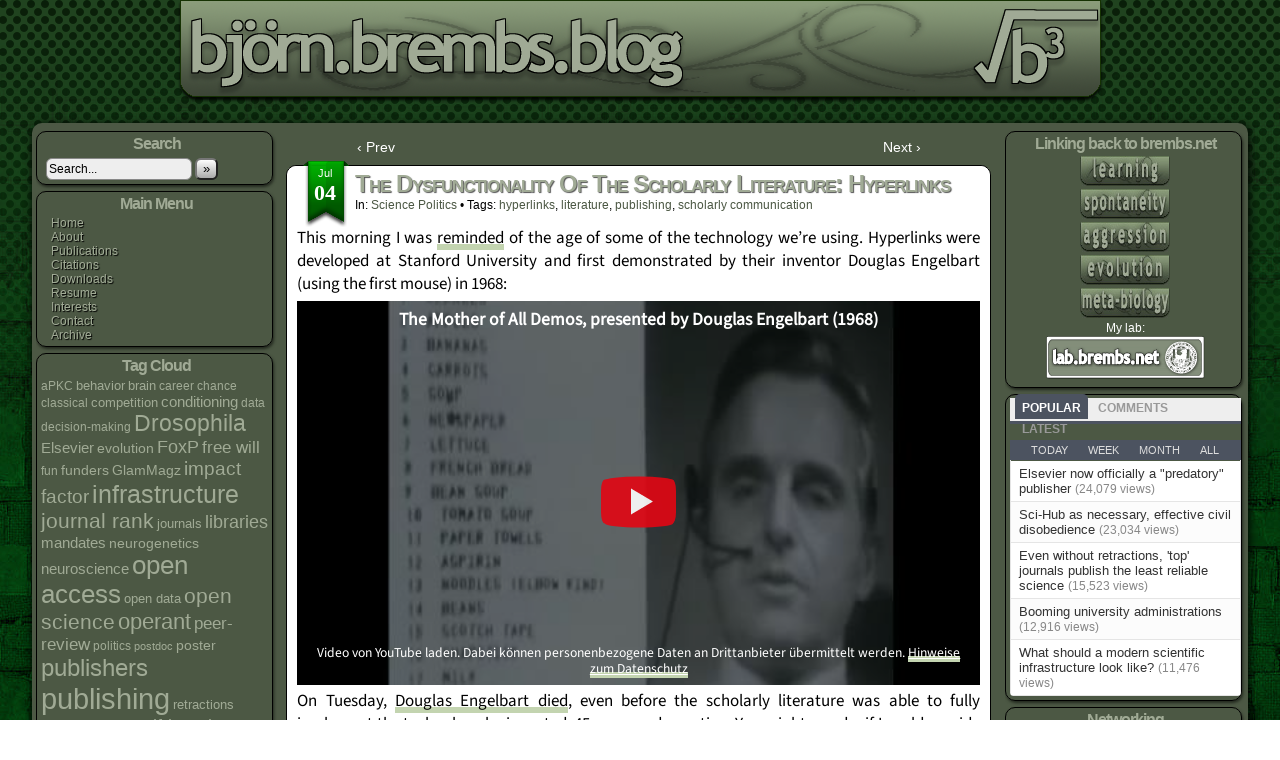

--- FILE ---
content_type: text/html; charset=UTF-8
request_url: https://bjoern.brembs.net/2013/07/the-dysfunctionality-of-the-scholarly-literature-hyperlinks/
body_size: 19196
content:
<!DOCTYPE html>
<html xmlns="http://www.w3.org/1999/xhtml" lang="en-US"> 
<head>
	<meta http-equiv="Content-Type" content="text/html; charset=UTF-8" />
	<title>bjoern.brembs.blog &raquo; The dysfunctionality of the scholarly literature: hyperlinks</title>
	<link rel="stylesheet" href="https://bjoern.brembs.net/wp/wp-content/themes/brembs/style.css" type="text/css" media="screen" />
	<link rel="stylesheet" href="https://bjoern.brembs.net/wp/wp-content/themes/brembs/style-default.css" type="text/css" media="screen" />
	<link rel="pingback" href="https://bjoern.brembs.net/wp/xmlrpc.php" />
	<meta name="Easel" content="3.3.3" />
<meta name='robots' content='max-image-preview:large' />
<link rel='dns-prefetch' href='//stats.wp.com' />
<link rel='dns-prefetch' href='//v0.wordpress.com' />
<link rel='dns-prefetch' href='//jetpack.wordpress.com' />
<link rel='dns-prefetch' href='//s0.wp.com' />
<link rel='dns-prefetch' href='//public-api.wordpress.com' />
<link rel='dns-prefetch' href='//0.gravatar.com' />
<link rel='dns-prefetch' href='//1.gravatar.com' />
<link rel='dns-prefetch' href='//2.gravatar.com' />
<link rel='dns-prefetch' href='//widgets.wp.com' />
<link rel="alternate" type="application/rss+xml" title="bjoern.brembs.blog &raquo; Feed" href="https://bjoern.brembs.net/feed/" />
<link rel="alternate" type="application/rss+xml" title="bjoern.brembs.blog &raquo; Comments Feed" href="https://bjoern.brembs.net/comments/feed/" />
<link rel="alternate" type="application/rss+xml" title="bjoern.brembs.blog &raquo; The dysfunctionality of the scholarly literature: hyperlinks Comments Feed" href="https://bjoern.brembs.net/2013/07/the-dysfunctionality-of-the-scholarly-literature-hyperlinks/feed/" />
<link rel="alternate" title="oEmbed (JSON)" type="application/json+oembed" href="https://bjoern.brembs.net/wp-json/oembed/1.0/embed?url=https%3A%2F%2Fbjoern.brembs.net%2F2013%2F07%2Fthe-dysfunctionality-of-the-scholarly-literature-hyperlinks%2F" />
<link rel="alternate" title="oEmbed (XML)" type="text/xml+oembed" href="https://bjoern.brembs.net/wp-json/oembed/1.0/embed?url=https%3A%2F%2Fbjoern.brembs.net%2F2013%2F07%2Fthe-dysfunctionality-of-the-scholarly-literature-hyperlinks%2F&#038;format=xml" />
<style id='wp-img-auto-sizes-contain-inline-css' type='text/css'>
img:is([sizes=auto i],[sizes^="auto," i]){contain-intrinsic-size:3000px 1500px}
/*# sourceURL=wp-img-auto-sizes-contain-inline-css */
</style>
<link rel='stylesheet' id='jetpack_related-posts-css' href='https://bjoern.brembs.net/wp/wp-content/plugins/jetpack/modules/related-posts/related-posts.css?ver=20240116' type='text/css' media='all' />
<style id='wp-emoji-styles-inline-css' type='text/css'>

	img.wp-smiley, img.emoji {
		display: inline !important;
		border: none !important;
		box-shadow: none !important;
		height: 1em !important;
		width: 1em !important;
		margin: 0 0.07em !important;
		vertical-align: -0.1em !important;
		background: none !important;
		padding: 0 !important;
	}
/*# sourceURL=wp-emoji-styles-inline-css */
</style>
<link rel='stylesheet' id='wp-block-library-css' href='https://bjoern.brembs.net/wp/wp-includes/css/dist/block-library/style.css?ver=e0ebeee1bbb1918229d0c5db508a37ba' type='text/css' media='all' />
<style id='global-styles-inline-css' type='text/css'>
:root{--wp--preset--aspect-ratio--square: 1;--wp--preset--aspect-ratio--4-3: 4/3;--wp--preset--aspect-ratio--3-4: 3/4;--wp--preset--aspect-ratio--3-2: 3/2;--wp--preset--aspect-ratio--2-3: 2/3;--wp--preset--aspect-ratio--16-9: 16/9;--wp--preset--aspect-ratio--9-16: 9/16;--wp--preset--color--black: #000000;--wp--preset--color--cyan-bluish-gray: #abb8c3;--wp--preset--color--white: #ffffff;--wp--preset--color--pale-pink: #f78da7;--wp--preset--color--vivid-red: #cf2e2e;--wp--preset--color--luminous-vivid-orange: #ff6900;--wp--preset--color--luminous-vivid-amber: #fcb900;--wp--preset--color--light-green-cyan: #7bdcb5;--wp--preset--color--vivid-green-cyan: #00d084;--wp--preset--color--pale-cyan-blue: #8ed1fc;--wp--preset--color--vivid-cyan-blue: #0693e3;--wp--preset--color--vivid-purple: #9b51e0;--wp--preset--gradient--vivid-cyan-blue-to-vivid-purple: linear-gradient(135deg,rgb(6,147,227) 0%,rgb(155,81,224) 100%);--wp--preset--gradient--light-green-cyan-to-vivid-green-cyan: linear-gradient(135deg,rgb(122,220,180) 0%,rgb(0,208,130) 100%);--wp--preset--gradient--luminous-vivid-amber-to-luminous-vivid-orange: linear-gradient(135deg,rgb(252,185,0) 0%,rgb(255,105,0) 100%);--wp--preset--gradient--luminous-vivid-orange-to-vivid-red: linear-gradient(135deg,rgb(255,105,0) 0%,rgb(207,46,46) 100%);--wp--preset--gradient--very-light-gray-to-cyan-bluish-gray: linear-gradient(135deg,rgb(238,238,238) 0%,rgb(169,184,195) 100%);--wp--preset--gradient--cool-to-warm-spectrum: linear-gradient(135deg,rgb(74,234,220) 0%,rgb(151,120,209) 20%,rgb(207,42,186) 40%,rgb(238,44,130) 60%,rgb(251,105,98) 80%,rgb(254,248,76) 100%);--wp--preset--gradient--blush-light-purple: linear-gradient(135deg,rgb(255,206,236) 0%,rgb(152,150,240) 100%);--wp--preset--gradient--blush-bordeaux: linear-gradient(135deg,rgb(254,205,165) 0%,rgb(254,45,45) 50%,rgb(107,0,62) 100%);--wp--preset--gradient--luminous-dusk: linear-gradient(135deg,rgb(255,203,112) 0%,rgb(199,81,192) 50%,rgb(65,88,208) 100%);--wp--preset--gradient--pale-ocean: linear-gradient(135deg,rgb(255,245,203) 0%,rgb(182,227,212) 50%,rgb(51,167,181) 100%);--wp--preset--gradient--electric-grass: linear-gradient(135deg,rgb(202,248,128) 0%,rgb(113,206,126) 100%);--wp--preset--gradient--midnight: linear-gradient(135deg,rgb(2,3,129) 0%,rgb(40,116,252) 100%);--wp--preset--font-size--small: 13px;--wp--preset--font-size--medium: 20px;--wp--preset--font-size--large: 36px;--wp--preset--font-size--x-large: 42px;--wp--preset--spacing--20: 0.44rem;--wp--preset--spacing--30: 0.67rem;--wp--preset--spacing--40: 1rem;--wp--preset--spacing--50: 1.5rem;--wp--preset--spacing--60: 2.25rem;--wp--preset--spacing--70: 3.38rem;--wp--preset--spacing--80: 5.06rem;--wp--preset--shadow--natural: 6px 6px 9px rgba(0, 0, 0, 0.2);--wp--preset--shadow--deep: 12px 12px 50px rgba(0, 0, 0, 0.4);--wp--preset--shadow--sharp: 6px 6px 0px rgba(0, 0, 0, 0.2);--wp--preset--shadow--outlined: 6px 6px 0px -3px rgb(255, 255, 255), 6px 6px rgb(0, 0, 0);--wp--preset--shadow--crisp: 6px 6px 0px rgb(0, 0, 0);}:where(.is-layout-flex){gap: 0.5em;}:where(.is-layout-grid){gap: 0.5em;}body .is-layout-flex{display: flex;}.is-layout-flex{flex-wrap: wrap;align-items: center;}.is-layout-flex > :is(*, div){margin: 0;}body .is-layout-grid{display: grid;}.is-layout-grid > :is(*, div){margin: 0;}:where(.wp-block-columns.is-layout-flex){gap: 2em;}:where(.wp-block-columns.is-layout-grid){gap: 2em;}:where(.wp-block-post-template.is-layout-flex){gap: 1.25em;}:where(.wp-block-post-template.is-layout-grid){gap: 1.25em;}.has-black-color{color: var(--wp--preset--color--black) !important;}.has-cyan-bluish-gray-color{color: var(--wp--preset--color--cyan-bluish-gray) !important;}.has-white-color{color: var(--wp--preset--color--white) !important;}.has-pale-pink-color{color: var(--wp--preset--color--pale-pink) !important;}.has-vivid-red-color{color: var(--wp--preset--color--vivid-red) !important;}.has-luminous-vivid-orange-color{color: var(--wp--preset--color--luminous-vivid-orange) !important;}.has-luminous-vivid-amber-color{color: var(--wp--preset--color--luminous-vivid-amber) !important;}.has-light-green-cyan-color{color: var(--wp--preset--color--light-green-cyan) !important;}.has-vivid-green-cyan-color{color: var(--wp--preset--color--vivid-green-cyan) !important;}.has-pale-cyan-blue-color{color: var(--wp--preset--color--pale-cyan-blue) !important;}.has-vivid-cyan-blue-color{color: var(--wp--preset--color--vivid-cyan-blue) !important;}.has-vivid-purple-color{color: var(--wp--preset--color--vivid-purple) !important;}.has-black-background-color{background-color: var(--wp--preset--color--black) !important;}.has-cyan-bluish-gray-background-color{background-color: var(--wp--preset--color--cyan-bluish-gray) !important;}.has-white-background-color{background-color: var(--wp--preset--color--white) !important;}.has-pale-pink-background-color{background-color: var(--wp--preset--color--pale-pink) !important;}.has-vivid-red-background-color{background-color: var(--wp--preset--color--vivid-red) !important;}.has-luminous-vivid-orange-background-color{background-color: var(--wp--preset--color--luminous-vivid-orange) !important;}.has-luminous-vivid-amber-background-color{background-color: var(--wp--preset--color--luminous-vivid-amber) !important;}.has-light-green-cyan-background-color{background-color: var(--wp--preset--color--light-green-cyan) !important;}.has-vivid-green-cyan-background-color{background-color: var(--wp--preset--color--vivid-green-cyan) !important;}.has-pale-cyan-blue-background-color{background-color: var(--wp--preset--color--pale-cyan-blue) !important;}.has-vivid-cyan-blue-background-color{background-color: var(--wp--preset--color--vivid-cyan-blue) !important;}.has-vivid-purple-background-color{background-color: var(--wp--preset--color--vivid-purple) !important;}.has-black-border-color{border-color: var(--wp--preset--color--black) !important;}.has-cyan-bluish-gray-border-color{border-color: var(--wp--preset--color--cyan-bluish-gray) !important;}.has-white-border-color{border-color: var(--wp--preset--color--white) !important;}.has-pale-pink-border-color{border-color: var(--wp--preset--color--pale-pink) !important;}.has-vivid-red-border-color{border-color: var(--wp--preset--color--vivid-red) !important;}.has-luminous-vivid-orange-border-color{border-color: var(--wp--preset--color--luminous-vivid-orange) !important;}.has-luminous-vivid-amber-border-color{border-color: var(--wp--preset--color--luminous-vivid-amber) !important;}.has-light-green-cyan-border-color{border-color: var(--wp--preset--color--light-green-cyan) !important;}.has-vivid-green-cyan-border-color{border-color: var(--wp--preset--color--vivid-green-cyan) !important;}.has-pale-cyan-blue-border-color{border-color: var(--wp--preset--color--pale-cyan-blue) !important;}.has-vivid-cyan-blue-border-color{border-color: var(--wp--preset--color--vivid-cyan-blue) !important;}.has-vivid-purple-border-color{border-color: var(--wp--preset--color--vivid-purple) !important;}.has-vivid-cyan-blue-to-vivid-purple-gradient-background{background: var(--wp--preset--gradient--vivid-cyan-blue-to-vivid-purple) !important;}.has-light-green-cyan-to-vivid-green-cyan-gradient-background{background: var(--wp--preset--gradient--light-green-cyan-to-vivid-green-cyan) !important;}.has-luminous-vivid-amber-to-luminous-vivid-orange-gradient-background{background: var(--wp--preset--gradient--luminous-vivid-amber-to-luminous-vivid-orange) !important;}.has-luminous-vivid-orange-to-vivid-red-gradient-background{background: var(--wp--preset--gradient--luminous-vivid-orange-to-vivid-red) !important;}.has-very-light-gray-to-cyan-bluish-gray-gradient-background{background: var(--wp--preset--gradient--very-light-gray-to-cyan-bluish-gray) !important;}.has-cool-to-warm-spectrum-gradient-background{background: var(--wp--preset--gradient--cool-to-warm-spectrum) !important;}.has-blush-light-purple-gradient-background{background: var(--wp--preset--gradient--blush-light-purple) !important;}.has-blush-bordeaux-gradient-background{background: var(--wp--preset--gradient--blush-bordeaux) !important;}.has-luminous-dusk-gradient-background{background: var(--wp--preset--gradient--luminous-dusk) !important;}.has-pale-ocean-gradient-background{background: var(--wp--preset--gradient--pale-ocean) !important;}.has-electric-grass-gradient-background{background: var(--wp--preset--gradient--electric-grass) !important;}.has-midnight-gradient-background{background: var(--wp--preset--gradient--midnight) !important;}.has-small-font-size{font-size: var(--wp--preset--font-size--small) !important;}.has-medium-font-size{font-size: var(--wp--preset--font-size--medium) !important;}.has-large-font-size{font-size: var(--wp--preset--font-size--large) !important;}.has-x-large-font-size{font-size: var(--wp--preset--font-size--x-large) !important;}
/*# sourceURL=global-styles-inline-css */
</style>
<style id='core-block-supports-inline-css' type='text/css'>
/**
 * Core styles: block-supports
 */

/*# sourceURL=core-block-supports-inline-css */
</style>

<style id='classic-theme-styles-inline-css' type='text/css'>
/**
 * These rules are needed for backwards compatibility.
 * They should match the button element rules in the base theme.json file.
 */
.wp-block-button__link {
	color: #ffffff;
	background-color: #32373c;
	border-radius: 9999px; /* 100% causes an oval, but any explicit but really high value retains the pill shape. */

	/* This needs a low specificity so it won't override the rules from the button element if defined in theme.json. */
	box-shadow: none;
	text-decoration: none;

	/* The extra 2px are added to size solids the same as the outline versions.*/
	padding: calc(0.667em + 2px) calc(1.333em + 2px);

	font-size: 1.125em;
}

.wp-block-file__button {
	background: #32373c;
	color: #ffffff;
	text-decoration: none;
}

/*# sourceURL=/wp-includes/css/classic-themes.css */
</style>
<link rel='stylesheet' id='wpdm-fonticon-css' href='https://bjoern.brembs.net/wp/wp-content/plugins/download-manager/assets/wpdm-iconfont/css/wpdm-icons.css?ver=e0ebeee1bbb1918229d0c5db508a37ba' type='text/css' media='all' />
<link rel='stylesheet' id='wpdm-front-css' href='https://bjoern.brembs.net/wp/wp-content/plugins/download-manager/assets/css/front.min.css?ver=3.3.46' type='text/css' media='all' />
<link rel='stylesheet' id='wpdm-front-dark-css' href='https://bjoern.brembs.net/wp/wp-content/plugins/download-manager/assets/css/front-dark.min.css?ver=3.3.46' type='text/css' media='all' />
<link rel='stylesheet' id='crp-style-rounded-thumbs-css' href='https://bjoern.brembs.net/wp/wp-content/plugins/contextual-related-posts/css/rounded-thumbs.min.css?ver=4.1.0' type='text/css' media='all' />
<style id='crp-style-rounded-thumbs-inline-css' type='text/css'>

			.crp_related.crp-rounded-thumbs a {
				width: 50px;
                height: 50px;
				text-decoration: none;
			}
			.crp_related.crp-rounded-thumbs img {
				max-width: 50px;
				margin: auto;
			}
			.crp_related.crp-rounded-thumbs .crp_title {
				width: 100%;
			}
			
/*# sourceURL=crp-style-rounded-thumbs-inline-css */
</style>
<link rel='stylesheet' id='tptn-style-text-only-css' href='https://bjoern.brembs.net/wp/wp-content/plugins/top-10/css/text-only.min.css?ver=4.1.1' type='text/css' media='all' />
<link rel='stylesheet' id='jetpack_likes-css' href='https://bjoern.brembs.net/wp/wp-content/plugins/jetpack/modules/likes/style.css?ver=15.4' type='text/css' media='all' />
<link rel='stylesheet' id='pptwj-widget-tab-css-css' href='https://bjoern.brembs.net/wp/wp-content/plugins/popular-posts-tab-widget-for-jetpack/tab.css?ver=e0ebeee1bbb1918229d0c5db508a37ba' type='text/css' media='all' />
<script type="text/javascript" id="jetpack_related-posts-js-extra">
/* <![CDATA[ */
var related_posts_js_options = {"post_heading":"h4"};
//# sourceURL=jetpack_related-posts-js-extra
/* ]]> */
</script>
<script type="text/javascript" src="https://bjoern.brembs.net/wp/wp-content/plugins/jetpack/modules/related-posts/related-posts.js?ver=20240116" id="jetpack_related-posts-js"></script>
<script type="text/javascript" src="https://bjoern.brembs.net/wp/wp-includes/js/jquery/jquery.js?ver=3.7.1" id="jquery-core-js"></script>
<script type="text/javascript" src="https://bjoern.brembs.net/wp/wp-includes/js/jquery/jquery-migrate.js?ver=3.4.1" id="jquery-migrate-js"></script>
<script type="text/javascript" src="https://bjoern.brembs.net/wp/wp-content/plugins/download-manager/assets/js/wpdm.min.js?ver=e0ebeee1bbb1918229d0c5db508a37ba" id="wpdm-frontend-js-js"></script>
<script type="text/javascript" id="wpdm-frontjs-js-extra">
/* <![CDATA[ */
var wpdm_url = {"home":"https://bjoern.brembs.net/","site":"https://bjoern.brembs.net/wp/","ajax":"https://bjoern.brembs.net/wp/wp-admin/admin-ajax.php"};
var wpdm_js = {"spinner":"\u003Ci class=\"wpdm-icon wpdm-sun wpdm-spin\"\u003E\u003C/i\u003E","client_id":"0bf288587ba2b30680cef201126296af"};
var wpdm_strings = {"pass_var":"Password Verified!","pass_var_q":"Please click following button to start download.","start_dl":"Start Download"};
//# sourceURL=wpdm-frontjs-js-extra
/* ]]> */
</script>
<script type="text/javascript" src="https://bjoern.brembs.net/wp/wp-content/plugins/download-manager/assets/js/front.min.js?ver=3.3.46" id="wpdm-frontjs-js"></script>
<script type="text/javascript" id="pptwj-widget-tab-js-js-extra">
/* <![CDATA[ */
var PPTWJ = {"ajaxUrl":"https://bjoern.brembs.net/wp/wp-admin/admin-ajax.php"};
//# sourceURL=pptwj-widget-tab-js-js-extra
/* ]]> */
</script>
<script type="text/javascript" src="https://bjoern.brembs.net/wp/wp-content/plugins/popular-posts-tab-widget-for-jetpack/tab.js?ver=e0ebeee1bbb1918229d0c5db508a37ba" id="pptwj-widget-tab-js-js"></script>
<link rel="https://api.w.org/" href="https://bjoern.brembs.net/wp-json/" /><link rel="alternate" title="JSON" type="application/json" href="https://bjoern.brembs.net/wp-json/wp/v2/posts/282" /><link rel="EditURI" type="application/rsd+xml" title="RSD" href="https://bjoern.brembs.net/wp/xmlrpc.php?rsd" />

<link rel="canonical" href="https://bjoern.brembs.net/2013/07/the-dysfunctionality-of-the-scholarly-literature-hyperlinks/" />
<link rel='shortlink' href='https://wp.me/p3walV-4y' />
	<style>img#wpstats{display:none}</style>
		<meta property="fediverse:creator" name="fediverse:creator" content="brembs@bjoern.brembs.net" />
<meta property="og:url" content="https://bjoern.brembs.net/2013/07/the-dysfunctionality-of-the-scholarly-literature-hyperlinks/" />
<meta property="og:site_name" content="bjoern.brembs.blog" />
<meta property="og:type" content="article" />
<meta property="og:title" content="The dysfunctionality of the scholarly literature: hyperlinks" />
<meta property="og:description" content="This morning I was reminded of the age of some of the technology we&#8217;re using. Hyperlinks were developed at Stanford University and first demonstrated by their inventor Douglas Engelbart (using the first mouse) in 1968: On Tuesday, Douglas Engelbart died, [&hellip;] &lt;a class=&quot;more-link&quot; href=&quot;https://bjoern.brembs.net/2013/07/the-dysfunctionality-of-the-scholarly-literature-hyperlinks/&quot;&gt;&darr; Read the rest of this entry...&lt;/a&gt;" />
		<style type="text/css">
		#header {    margin-left: auto; margin-right: auto width: 929px; height: 103px; background: url(https://bjoern.brembs.net/wp/wp-content/uploads/2013/06/bloglogo_transparent.png) top center no-repeat; overflow: hidden; }
		#header h1 { padding: 0; }
		#header h1 a { display: block; width: 929px; height: 103px; text-indent: -9999px; }
		#header .description { display: none; }
		</style>
	
<link rel="alternate" title="ActivityPub (JSON)" type="application/activity+json" href="https://bjoern.brembs.net/2013/07/the-dysfunctionality-of-the-scholarly-literature-hyperlinks/" />

<!-- Jetpack Open Graph Tags -->
<meta property="og:type" content="article" />
<meta property="og:title" content="The dysfunctionality of the scholarly literature: hyperlinks" />
<meta property="og:url" content="https://bjoern.brembs.net/2013/07/the-dysfunctionality-of-the-scholarly-literature-hyperlinks/" />
<meta property="og:description" content="This morning I was reminded of the age of some of the technology we&#8217;re using. Hyperlinks were developed at Stanford University and first demonstrated by their inventor Douglas Engelbart (usin…" />
<meta property="article:published_time" content="2013-07-04T08:54:45+00:00" />
<meta property="article:modified_time" content="2024-11-27T14:45:30+00:00" />
<meta property="og:site_name" content="bjoern.brembs.blog" />
<meta property="og:image" content="https://bjoern.brembs.net/wp/wp-content/uploads/2013/07/hyperlinks-300x62.png" />
<meta property="og:image:width" content="300" />
<meta property="og:image:height" content="62" />
<meta property="og:image:alt" content="hyperlinks" />
<meta property="og:locale" content="en_US" />
<meta name="twitter:site" content="@brembs" />
<meta name="twitter:text:title" content="The dysfunctionality of the scholarly literature: hyperlinks" />
<meta name="twitter:image" content="https://bjoern.brembs.net/wp/wp-content/uploads/2013/07/hyperlinks-300x62.png?w=144" />
<meta name="twitter:image:alt" content="hyperlinks" />
<meta name="twitter:card" content="summary" />

<!-- End Jetpack Open Graph Tags -->
		<style type="text/css" id="wp-custom-css">
			/*Changes the size of caption font*/
figcaption {
    font-size: small;
}		</style>
		<meta name="generator" content="WordPress Download Manager 3.3.46" />
                <style>
        /* WPDM Link Template Styles */        </style>
                <style>

            :root {
                --color-primary: #4a8eff;
                --color-primary-rgb: 74, 142, 255;
                --color-primary-hover: #5998ff;
                --color-primary-active: #3281ff;
                --clr-sec: #6c757d;
                --clr-sec-rgb: 108, 117, 125;
                --clr-sec-hover: #6c757d;
                --clr-sec-active: #6c757d;
                --color-secondary: #6c757d;
                --color-secondary-rgb: 108, 117, 125;
                --color-secondary-hover: #6c757d;
                --color-secondary-active: #6c757d;
                --color-success: #018e11;
                --color-success-rgb: 1, 142, 17;
                --color-success-hover: #0aad01;
                --color-success-active: #0c8c01;
                --color-info: #2CA8FF;
                --color-info-rgb: 44, 168, 255;
                --color-info-hover: #2CA8FF;
                --color-info-active: #2CA8FF;
                --color-warning: #FFB236;
                --color-warning-rgb: 255, 178, 54;
                --color-warning-hover: #FFB236;
                --color-warning-active: #FFB236;
                --color-danger: #ff5062;
                --color-danger-rgb: 255, 80, 98;
                --color-danger-hover: #ff5062;
                --color-danger-active: #ff5062;
                --color-green: #30b570;
                --color-blue: #0073ff;
                --color-purple: #8557D3;
                --color-red: #ff5062;
                --color-muted: rgba(69, 89, 122, 0.6);
                --wpdm-font: "Sen", -apple-system, BlinkMacSystemFont, "Segoe UI", Roboto, Helvetica, Arial, sans-serif, "Apple Color Emoji", "Segoe UI Emoji", "Segoe UI Symbol";
            }

            .wpdm-download-link.btn.btn-primary {
                border-radius: 4px;
            }


        </style>
        <link rel="me" href="https://mastodon.social/@brembs" />
<link rel='stylesheet' id='wpdm-auth-forms-css' href='https://bjoern.brembs.net/wp/wp-content/plugins/download-manager/src/User/views/auth-forms.css?ver=3.3.46' type='text/css' media='all' />
</head>

<body class="wp-singular post-template-default single single-post postid-282 single-format-standard wp-theme-brembs user-guest chrome single-category-spolitics single-author-bjoern pm day tue layout-3c">
<div id="page-head"></div>
<div id="page-wrap">
	<div id="page">
				<div id="header">
			<div class="header-info">
				<h1><a href="https://bjoern.brembs.net">bjoern.brembs.blog</a></h1>
				<div class="description">The blog of neurobiologist Björn Brembs</div>
			</div>
					<div id="sidebar-header" class="sidebar">
			<div id="widget_crp-2" class="widget crp_posts_list_widget">
<div class="widget-head"></div>
<div class="widget-content">
<h2 class="widgettitle">Related posts</h2>
<div class="crp_related crp_related_widget    crp-text-only"><ul><li><a href="https://bjoern.brembs.net/2023/11/heading-for-sfn23-with-two-posters/"    target="_blank"  class="crp_link post-2727"><span class="crp_title">Heading for #SfN23 with two posters</span></a><span class="crp_excerpt"> It's the time of the year again where 30,000 neuroscientists&hellip;</span></li><li><a href="https://bjoern.brembs.net/2023/12/scholarly-societies-like-a-cat-chasing-the-laser-dot/"    target="_blank"  class="crp_link post-2739"><span class="crp_title">Scholarly societies: like a cat chasing the laser dot</span></a><span class="crp_excerpt"> You may have seen a neutered version of this post&hellip;</span></li><li><a href="https://bjoern.brembs.net/2026/01/retraction-data-are-still-useless-almost/"    target="_blank"  class="crp_link post-3052"><span class="crp_title">Retraction data are still useless - almost</span></a><span class="crp_excerpt"> Retractions of scholarly articles are a rare event, affecting only&hellip;</span></li></ul><div class="crp_clear"></div></div></div>
<div class="clear"></div>
<div class="widget-foot"></div>
</div>
			<div class="clear"></div>
		</div>
				<div class="clear"></div>
		</div>

<div id="content-wrapper-head"></div>
<div id="content-wrapper">
	
			
	<div id="subcontent-wrapper-head"></div>
	<div id="subcontent-wrapper">
		<div id="sidebar-left">
	<div class="sidebar-head"></div>
		<div class="sidebar">
		<div id="search-2" class="widget widget_search">
<div class="widget-head"></div>
<div class="widget-content">
<h2 class="widgettitle">Search</h2>
<form method="get" class="searchform" action="https://bjoern.brembs.net">
	<input type="text" value="Search..." name="s" class="s-search" onfocus="this.value=(this.value=='Search...') ? '' : this.value;" onblur="this.value=(this.value=='') ? 'Search...' : this.value;" />
	<button type="submit">&raquo;</button>
</form>
<div class="clear"></div></div>
<div class="clear"></div>
<div class="widget-foot"></div>
</div>
<div id="nav_menu-2" class="widget widget_nav_menu">
<div class="widget-head"></div>
<div class="widget-content">
<h2 class="widgettitle">Main Menu</h2>
<div class="menu-main-menu-container"><ul id="menu-main-menu" class="menu"><li id="menu-item-117" class="menu-item menu-item-type-custom menu-item-object-custom menu-item-home menu-item-117"><a href="https://bjoern.brembs.net">Home</a></li>
<li id="menu-item-90" class="menu-item menu-item-type-custom menu-item-object-custom menu-item-90"><a href="http://brembs.net/about.html">About</a></li>
<li id="menu-item-855" class="menu-item menu-item-type-post_type menu-item-object-page menu-item-855"><a href="https://bjoern.brembs.net/publications/">Publications</a></li>
<li id="menu-item-61" class="menu-item menu-item-type-post_type menu-item-object-page menu-item-61"><a href="https://bjoern.brembs.net/citations/">Citations</a></li>
<li id="menu-item-79" class="menu-item menu-item-type-post_type menu-item-object-page menu-item-79"><a href="https://bjoern.brembs.net/downloads/">Downloads</a></li>
<li id="menu-item-60" class="menu-item menu-item-type-post_type menu-item-object-page menu-item-60"><a href="https://bjoern.brembs.net/resume/">Resume</a></li>
<li id="menu-item-59" class="menu-item menu-item-type-post_type menu-item-object-page menu-item-59"><a href="https://bjoern.brembs.net/interests/">Interests</a></li>
<li id="menu-item-64" class="menu-item menu-item-type-post_type menu-item-object-page menu-item-64"><a href="https://bjoern.brembs.net/contact/">Contact</a></li>
<li id="menu-item-129" class="menu-item menu-item-type-custom menu-item-object-custom menu-item-129"><a href="http://blogarchive.brembs.net">Archive</a></li>
</ul></div></div>
<div class="clear"></div>
<div class="widget-foot"></div>
</div>
<div id="tag_cloud-2" class="widget widget_tag_cloud">
<div class="widget-head"></div>
<div class="widget-content">
<h2 class="widgettitle">Tag Cloud</h2>
<div class="tagcloud"><a href="https://bjoern.brembs.net/tag/apkc/" class="tag-cloud-link tag-link-317 tag-link-position-1" style="font-size: 9.1382113821138pt;" aria-label="aPKC (4 items)">aPKC</a>
<a href="https://bjoern.brembs.net/tag/behavior/" class="tag-cloud-link tag-link-74 tag-link-position-2" style="font-size: 10.048780487805pt;" aria-label="behavior (5 items)">behavior</a>
<a href="https://bjoern.brembs.net/tag/brain/" class="tag-cloud-link tag-link-46 tag-link-position-3" style="font-size: 10.048780487805pt;" aria-label="brain (5 items)">brain</a>
<a href="https://bjoern.brembs.net/tag/career/" class="tag-cloud-link tag-link-21 tag-link-position-4" style="font-size: 9.1382113821138pt;" aria-label="career (4 items)">career</a>
<a href="https://bjoern.brembs.net/tag/chance/" class="tag-cloud-link tag-link-204 tag-link-position-5" style="font-size: 9.1382113821138pt;" aria-label="chance (4 items)">chance</a>
<a href="https://bjoern.brembs.net/tag/classical/" class="tag-cloud-link tag-link-60 tag-link-position-6" style="font-size: 9.1382113821138pt;" aria-label="classical (4 items)">classical</a>
<a href="https://bjoern.brembs.net/tag/competition/" class="tag-cloud-link tag-link-226 tag-link-position-7" style="font-size: 10.048780487805pt;" aria-label="competition (5 items)">competition</a>
<a href="https://bjoern.brembs.net/tag/conditioning/" class="tag-cloud-link tag-link-59 tag-link-position-8" style="font-size: 11.414634146341pt;" aria-label="conditioning (7 items)">conditioning</a>
<a href="https://bjoern.brembs.net/tag/data/" class="tag-cloud-link tag-link-23 tag-link-position-9" style="font-size: 9.1382113821138pt;" aria-label="data (4 items)">data</a>
<a href="https://bjoern.brembs.net/tag/decision-making/" class="tag-cloud-link tag-link-75 tag-link-position-10" style="font-size: 9.1382113821138pt;" aria-label="decision-making (4 items)">decision-making</a>
<a href="https://bjoern.brembs.net/tag/drosophila/" class="tag-cloud-link tag-link-35 tag-link-position-11" style="font-size: 17.447154471545pt;" aria-label="Drosophila (26 items)">Drosophila</a>
<a href="https://bjoern.brembs.net/tag/elsevier/" class="tag-cloud-link tag-link-94 tag-link-position-12" style="font-size: 11.414634146341pt;" aria-label="Elsevier (7 items)">Elsevier</a>
<a href="https://bjoern.brembs.net/tag/evolution/" class="tag-cloud-link tag-link-68 tag-link-position-13" style="font-size: 10.845528455285pt;" aria-label="evolution (6 items)">evolution</a>
<a href="https://bjoern.brembs.net/tag/foxp/" class="tag-cloud-link tag-link-66 tag-link-position-14" style="font-size: 13.463414634146pt;" aria-label="FoxP (11 items)">FoxP</a>
<a href="https://bjoern.brembs.net/tag/free-will/" class="tag-cloud-link tag-link-44 tag-link-position-15" style="font-size: 13.008130081301pt;" aria-label="free will (10 items)">free will</a>
<a href="https://bjoern.brembs.net/tag/fun/" class="tag-cloud-link tag-link-42 tag-link-position-16" style="font-size: 9.1382113821138pt;" aria-label="fun (4 items)">fun</a>
<a href="https://bjoern.brembs.net/tag/funders/" class="tag-cloud-link tag-link-48 tag-link-position-17" style="font-size: 10.845528455285pt;" aria-label="funders (6 items)">funders</a>
<a href="https://bjoern.brembs.net/tag/glammagz/" class="tag-cloud-link tag-link-97 tag-link-position-18" style="font-size: 10.845528455285pt;" aria-label="GlamMagz (6 items)">GlamMagz</a>
<a href="https://bjoern.brembs.net/tag/impact-factor/" class="tag-cloud-link tag-link-15 tag-link-position-19" style="font-size: 14.260162601626pt;" aria-label="impact factor (13 items)">impact factor</a>
<a href="https://bjoern.brembs.net/tag/infrastructure/" class="tag-cloud-link tag-link-129 tag-link-position-20" style="font-size: 18.69918699187pt;" aria-label="infrastructure (34 items)">infrastructure</a>
<a href="https://bjoern.brembs.net/tag/journal-rank/" class="tag-cloud-link tag-link-17 tag-link-position-21" style="font-size: 15.967479674797pt;" aria-label="journal rank (19 items)">journal rank</a>
<a href="https://bjoern.brembs.net/tag/journals/" class="tag-cloud-link tag-link-150 tag-link-position-22" style="font-size: 10.048780487805pt;" aria-label="journals (5 items)">journals</a>
<a href="https://bjoern.brembs.net/tag/libraries/" class="tag-cloud-link tag-link-36 tag-link-position-23" style="font-size: 13.80487804878pt;" aria-label="libraries (12 items)">libraries</a>
<a href="https://bjoern.brembs.net/tag/mandates/" class="tag-cloud-link tag-link-49 tag-link-position-24" style="font-size: 11.414634146341pt;" aria-label="mandates (7 items)">mandates</a>
<a href="https://bjoern.brembs.net/tag/neurogenetics/" class="tag-cloud-link tag-link-34 tag-link-position-25" style="font-size: 10.845528455285pt;" aria-label="neurogenetics (6 items)">neurogenetics</a>
<a href="https://bjoern.brembs.net/tag/neuroscience/" class="tag-cloud-link tag-link-77 tag-link-position-26" style="font-size: 11.414634146341pt;" aria-label="neuroscience (7 items)">neuroscience</a>
<a href="https://bjoern.brembs.net/tag/open-access/" class="tag-cloud-link tag-link-37 tag-link-position-27" style="font-size: 19.268292682927pt;" aria-label="open access (38 items)">open access</a>
<a href="https://bjoern.brembs.net/tag/open-data/" class="tag-cloud-link tag-link-208 tag-link-position-28" style="font-size: 10.048780487805pt;" aria-label="open data (5 items)">open data</a>
<a href="https://bjoern.brembs.net/tag/open-science/" class="tag-cloud-link tag-link-22 tag-link-position-29" style="font-size: 15.512195121951pt;" aria-label="open science (17 items)">open science</a>
<a href="https://bjoern.brembs.net/tag/operant/" class="tag-cloud-link tag-link-32 tag-link-position-30" style="font-size: 16.422764227642pt;" aria-label="operant (21 items)">operant</a>
<a href="https://bjoern.brembs.net/tag/peer-review/" class="tag-cloud-link tag-link-118 tag-link-position-31" style="font-size: 12.552845528455pt;" aria-label="peer-review (9 items)">peer-review</a>
<a href="https://bjoern.brembs.net/tag/politics/" class="tag-cloud-link tag-link-177 tag-link-position-32" style="font-size: 9.1382113821138pt;" aria-label="politics (4 items)">politics</a>
<a href="https://bjoern.brembs.net/tag/postdoc/" class="tag-cloud-link tag-link-20 tag-link-position-33" style="font-size: 8pt;" aria-label="postdoc (3 items)">postdoc</a>
<a href="https://bjoern.brembs.net/tag/poster/" class="tag-cloud-link tag-link-256 tag-link-position-34" style="font-size: 10.845528455285pt;" aria-label="poster (6 items)">poster</a>
<a href="https://bjoern.brembs.net/tag/publishers/" class="tag-cloud-link tag-link-120 tag-link-position-35" style="font-size: 17.674796747967pt;" aria-label="publishers (27 items)">publishers</a>
<a href="https://bjoern.brembs.net/tag/publishing/" class="tag-cloud-link tag-link-16 tag-link-position-36" style="font-size: 22pt;" aria-label="publishing (66 items)">publishing</a>
<a href="https://bjoern.brembs.net/tag/retractions/" class="tag-cloud-link tag-link-51 tag-link-position-37" style="font-size: 10.048780487805pt;" aria-label="retractions (5 items)">retractions</a>
<a href="https://bjoern.brembs.net/tag/scielo/" class="tag-cloud-link tag-link-38 tag-link-position-38" style="font-size: 10.048780487805pt;" aria-label="SciELO (5 items)">SciELO</a>
<a href="https://bjoern.brembs.net/tag/science/" class="tag-cloud-link tag-link-201 tag-link-position-39" style="font-size: 9.1382113821138pt;" aria-label="science (4 items)">science</a>
<a href="https://bjoern.brembs.net/tag/self-learning/" class="tag-cloud-link tag-link-58 tag-link-position-40" style="font-size: 13.463414634146pt;" aria-label="self-learning (11 items)">self-learning</a>
<a href="https://bjoern.brembs.net/tag/sfn/" class="tag-cloud-link tag-link-260 tag-link-position-41" style="font-size: 10.048780487805pt;" aria-label="SfN (5 items)">SfN</a>
<a href="https://bjoern.brembs.net/tag/spontaneity/" class="tag-cloud-link tag-link-55 tag-link-position-42" style="font-size: 13.008130081301pt;" aria-label="spontaneity (10 items)">spontaneity</a>
<a href="https://bjoern.brembs.net/tag/subscriptions/" class="tag-cloud-link tag-link-149 tag-link-position-43" style="font-size: 10.845528455285pt;" aria-label="subscriptions (6 items)">subscriptions</a>
<a href="https://bjoern.brembs.net/tag/variability/" class="tag-cloud-link tag-link-101 tag-link-position-44" style="font-size: 10.048780487805pt;" aria-label="variability (5 items)">variability</a>
<a href="https://bjoern.brembs.net/tag/video/" class="tag-cloud-link tag-link-52 tag-link-position-45" style="font-size: 10.048780487805pt;" aria-label="video (5 items)">video</a></div>
</div>
<div class="clear"></div>
<div class="widget-foot"></div>
</div>
<div id="categories-2" class="widget widget_categories">
<div class="widget-head"></div>
<div class="widget-content">
<h2 class="widgettitle">Categories</h2>

			<ul>
					<li class="cat-item cat-item-40"><a href="https://bjoern.brembs.net/category/archive/">blogarchives</a>
</li>
	<li class="cat-item cat-item-184"><a href="https://bjoern.brembs.net/category/i-get-email/">I get email</a>
</li>
	<li class="cat-item cat-item-8"><a href="https://bjoern.brembs.net/category/news/">news</a>
</li>
	<li class="cat-item cat-item-6"><a href="https://bjoern.brembs.net/category/science/sdata/">own data</a>
</li>
	<li class="cat-item cat-item-10"><a href="https://bjoern.brembs.net/category/personal/">personal</a>
</li>
	<li class="cat-item cat-item-9"><a href="https://bjoern.brembs.net/category/science/svideo/">random science video</a>
</li>
	<li class="cat-item cat-item-7"><a href="https://bjoern.brembs.net/category/science/rblogging/">researchblogging</a>
</li>
	<li class="cat-item cat-item-3"><a href="https://bjoern.brembs.net/category/science/">science</a>
</li>
	<li class="cat-item cat-item-4"><a href="https://bjoern.brembs.net/category/science/snews/">science news</a>
</li>
	<li class="cat-item cat-item-5"><a href="https://bjoern.brembs.net/category/science/spolitics/">science politics</a>
</li>
	<li class="cat-item cat-item-2"><a href="https://bjoern.brembs.net/category/server/">server</a>
</li>
	<li class="cat-item cat-item-54"><a href="https://bjoern.brembs.net/category/tweetlog/">Tweetlog</a>
</li>
	<li class="cat-item cat-item-1"><a href="https://bjoern.brembs.net/category/uncategorized/">Uncategorized</a>
</li>
			</ul>

			</div>
<div class="clear"></div>
<div class="widget-foot"></div>
</div>
            <div id="wpdm_newdownloads-5" class="widget widget_wpdm_newdownloads">
<div class="widget-head"></div>
<div class="widget-content">
            <h2 class="widgettitle">Recent Downloads</h2>
<div class='w3eden'><!-- WPDM Link Template: Default Template with Download Count -->


<div class="wpdm-link-tpl link-btn [color]" data-durl="https://bjoern.brembs.net/download/motor-learning-in-fruit-flies-what-happens-where-and-how-to-improve-it/?wpdmdl=3020&refresh=6981e260cbad11770119776" >
    <div class="media">
        <div class="pull-left"><img class="wpdm_icon" alt="Icon"   src="https://bjoern.brembs.net/wp/wp-content/plugins/download-manager/assets/file-type-icons/pdf.svg" /></div>
        <div class="media-body"><strong class="ptitle">Motor learning in fruit flies: what happens where and how to improve it <span class="label label-default" style="font-weight: 400;">160 downloads</span>&nbsp;<span class="label label-default" style="font-weight: 400;">0.00 KB</span></strong>
            <div><strong><a class='wpdm-download-link download-on-click btn btn-primary ' rel='nofollow' href='#' data-downloadurl="https://bjoern.brembs.net/download/motor-learning-in-fruit-flies-what-happens-where-and-how-to-improve-it/?wpdmdl=3020&refresh=6981e260cbad11770119776">Download</a></strong></div>
        </div>
    </div>
</div>
<div style="clear: both"></div>
<!-- WPDM Link Template: Default Template with Download Count -->


<div class="wpdm-link-tpl link-btn [color]" data-durl="https://bjoern.brembs.net/download/investigating-innate-valence-signals-in-drosophila-probing-dopaminergic-function-of-ppm2-neurons-with-optogenetics/?wpdmdl=3002&refresh=6981e261865791770119777" >
    <div class="media">
        <div class="pull-left"><img class="wpdm_icon" alt="Icon"   src="https://bjoern.brembs.net/wp/wp-content/plugins/download-manager/assets/file-type-icons/pdf.svg" /></div>
        <div class="media-body"><strong class="ptitle">Investigating innate valence signals in Drosophila: Probing dopaminergic function of PPM2 neurons with optogenetics <span class="label label-default" style="font-weight: 400;">87 downloads</span>&nbsp;<span class="label label-default" style="font-weight: 400;">0.00 KB</span></strong>
            <div><strong><a class='wpdm-download-link download-on-click btn btn-primary ' rel='nofollow' href='#' data-downloadurl="https://bjoern.brembs.net/download/investigating-innate-valence-signals-in-drosophila-probing-dopaminergic-function-of-ppm2-neurons-with-optogenetics/?wpdmdl=3002&refresh=6981e261865791770119777">Download</a></strong></div>
        </div>
    </div>
</div>
<div style="clear: both"></div>
<!-- WPDM Link Template: Default Template with Download Count -->


<div class="wpdm-link-tpl link-btn [color]" data-durl="https://bjoern.brembs.net/download/rechnungshof-und-deal/?wpdmdl=2949&refresh=6981e261a55651770119777" >
    <div class="media">
        <div class="pull-left"><img class="wpdm_icon" alt="Icon"   src="https://bjoern.brembs.net/wp/wp-content/plugins/download-manager/assets/file-type-icons/pdf.svg" /></div>
        <div class="media-body"><strong class="ptitle">Rechnungshof und DEAL <span class="label label-default" style="font-weight: 400;">194 downloads</span>&nbsp;<span class="label label-default" style="font-weight: 400;">0.00 KB</span></strong>
            <div><strong><a class='wpdm-download-link download-on-click btn btn-primary ' rel='nofollow' href='#' data-downloadurl="https://bjoern.brembs.net/download/rechnungshof-und-deal/?wpdmdl=2949&refresh=6981e261a55651770119777">Download</a></strong></div>
        </div>
    </div>
</div>
<div style="clear: both"></div>
<!-- WPDM Link Template: Default Template with Download Count -->


<div class="wpdm-link-tpl link-btn [color]" data-durl="https://bjoern.brembs.net/download/are-libraries-violating-procurement-rules/?wpdmdl=2929&refresh=6981e261ad9fa1770119777" >
    <div class="media">
        <div class="pull-left"><img class="wpdm_icon" alt="Icon"   src="https://bjoern.brembs.net/wp/wp-content/plugins/download-manager/assets/file-type-icons/pdf.svg" /></div>
        <div class="media-body"><strong class="ptitle">Are Libraries Violating Procurement Rules? <span class="label label-default" style="font-weight: 400;">500 downloads</span>&nbsp;<span class="label label-default" style="font-weight: 400;">0.00 KB</span></strong>
            <div><strong><a class='wpdm-download-link download-on-click btn btn-primary ' rel='nofollow' href='#' data-downloadurl="https://bjoern.brembs.net/download/are-libraries-violating-procurement-rules/?wpdmdl=2929&refresh=6981e261ad9fa1770119777">Download</a></strong></div>
        </div>
    </div>
</div>
<div style="clear: both"></div>
<!-- WPDM Link Template: Default Template with Download Count -->


<div class="wpdm-link-tpl link-btn [color]" data-durl="https://bjoern.brembs.net/download/comments-from-dfg-neuroscience-panel/?wpdmdl=2911&refresh=6981e261b68bf1770119777" >
    <div class="media">
        <div class="pull-left"><img class="wpdm_icon" alt="Icon"   src="https://bjoern.brembs.net/wp/wp-content/plugins/download-manager/assets/file-type-icons/pdf.svg" /></div>
        <div class="media-body"><strong class="ptitle">Comments from DFG Neuroscience panel <span class="label label-default" style="font-weight: 400;">745 downloads</span>&nbsp;<span class="label label-default" style="font-weight: 400;">0.00 KB</span></strong>
            <div><strong><a class='wpdm-download-link download-on-click btn btn-primary ' rel='nofollow' href='#' data-downloadurl="https://bjoern.brembs.net/download/comments-from-dfg-neuroscience-panel/?wpdmdl=2911&refresh=6981e261b68bf1770119777">Download</a></strong></div>
        </div>
    </div>
</div>
<div style="clear: both"></div>
</div></div>
<div class="clear"></div>
<div class="widget-foot"></div>
</div>
		</div>
	<div class="sidebar-foot"></div>
</div>
		<div id="content-head"></div>
		<div id="content" class="narrowcolumn">
									<div class="blognav">
				<span class="blognav-prev"><a href="https://bjoern.brembs.net/2013/07/trying-a-new-feature-tweetlog/" rel="prev">&lsaquo; Prev</a></span>				<span class="blognav-next"><a href="https://bjoern.brembs.net/2013/07/and-now-for-some-lock-picking-cockatoos/" rel="next">Next &rsaquo;</a></span>				<div class="clear"></div>
			</div>
		<div class="clear"></div><div id="post-282" class="post-282 post type-post status-publish format-standard hentry category-spolitics tag-hyperlinks tag-literature tag-publishing tag-scholarly-communication uentry postonpage-1 odd post-author-bjoern">
	<div class="post-head"></div>
	<div class="post-content">
						<div class="post-info">
			<div class="post-calendar-date"><div class="calendar-date"><span>Jul</span>04</div></div>
<h2 class="post-title">The dysfunctionality of the scholarly literature: hyperlinks</h2>
<span class="post-cat">In: <a href="https://bjoern.brembs.net/category/science/spolitics/" rel="category tag">science politics</a></span>
<span class="post-tags"> &#8226; Tags: <a href="https://bjoern.brembs.net/tag/hyperlinks/" rel="tag">hyperlinks</a>, <a href="https://bjoern.brembs.net/tag/literature/" rel="tag">literature</a>, <a href="https://bjoern.brembs.net/tag/publishing/" rel="tag">publishing</a>, <a href="https://bjoern.brembs.net/tag/scholarly-communication/" rel="tag">scholarly communication</a><br /></span>
			<div class="post-text">
							</div>
			<div class="clear"></div>
		</div>
		<div class="clear"></div>
		<div class="entry">
			<div class="category-icon"></div>			
			<p>This morning I was <a href="https://www.scientificamerican.com/article.cfm?id=origins-computer-mouse">reminded</a> of the age of some of the technology we&#8217;re using. Hyperlinks were developed at Stanford University and first demonstrated by their inventor Douglas Engelbart (using the first mouse) in 1968:</p>
<div class="video-container"><div class="youtube-wrapper"><iframe loading="lazy" title="YouTube Videoplayer" data-src="https://www.youtube-nocookie.com/embed/yJDv-zdhzMY" width="100%" height="100%" frameborder="0" webkitallowfullscreen mozallowfullscreen allowfullscreen></iframe><div class="yt-overlay"><img decoding="async" loading="lazy" src="/youtube/yJDv-zdhzMY.jpg" alt="The Mother of All Demos, presented by Douglas Engelbart (1968)" width="640" height="480" /><div class="title">The Mother of All Demos, presented by Douglas Engelbart (1968)</div><div class="play" aria-label="Video laden und abspielen"></div><p class="pds">Video von YouTube laden. Dabei können personenbezogene Daten an Drittanbieter übermittelt werden. <a href="/impressum.html#youtube" title="Hinweise zum Datenschutz" rel="noopener" target="_blank">Hinweise zum Datenschutz</a></p></div></div></div>
<p>On Tuesday, <a href="https://abcnews.go.com/Technology/douglas-engelbart-inventor-computer-mouse-dies-age-88">Douglas Engelbart died</a>, even before the scholarly literature was able to fully implement the technology he invented, 45 years and counting. You might wonder if I could provide you with evidence for the outrageous claim that such a standard technology that the internet (also invented by scientists) has been using for over 20 years cannot be used in the scholarly literature. Well, just go to any experimental paper and search for the methods section. Very often, you will find references there to previous work such as &#8220;experiments were performed as previously described (ref)&#8221;. If you read this in a PDF file, most likely all you will see then is a reference to the other paper. If you are lucky and read it in the HTML version online, you might get to see a link at the reference, sort of like this one (click for larger version):</p>
<p><a href="https://bjoern.brembs.net/wp/wp-content/uploads/2013/07/hyperlinks.png"><img decoding="async" class="aligncenter size-medium wp-image-283" src="https://bjoern.brembs.net/wp/wp-content/uploads/2013/07/hyperlinks-300x62.png" alt="hyperlinks" width="300" height="62" srcset="https://bjoern.brembs.net/wp/wp-content/uploads/2013/07/hyperlinks-300x62.png 300w, https://bjoern.brembs.net/wp/wp-content/uploads/2013/07/hyperlinks.png 940w" sizes="(max-width: 300px) 100vw, 300px" /></a></p>
<p>If you&#8217;re even more lucky, that link takes you to a paper that you can read and search for the actual passage where they describe the method. If you&#8217;re less lucky, you hit a paywall. But even if you get to read the paper, there may be just a reference to yet another paper and so on. In short, chances are, that you will have to spend considerable amount of time and effort (and perhaps money) if you want to find out what the authors actually did.</p>
<p>Why can&#8217;t we just link to the passage in the paper where the procedure is actually explained and then, when anybody clicks on that link, the pertinent section of the reference pops up? After all, this is what everybody else but scientists have been doing for over twenty years. When will scientists catch up to the rest of the world?</p>
<div class="tptn_counter" id="tptn_counter_282">(Visited 67 times, 23 visits today)</div><div class='sharedaddy sd-block sd-like jetpack-likes-widget-wrapper jetpack-likes-widget-unloaded' id='like-post-wrapper-51995303-282-6981e262d779b' data-src='https://widgets.wp.com/likes/?ver=15.4#blog_id=51995303&amp;post_id=282&amp;origin=bjoern.brembs.net&amp;obj_id=51995303-282-6981e262d779b' data-name='like-post-frame-51995303-282-6981e262d779b' data-title='Like or Reblog'><h3 class="sd-title">Like this:</h3><div class='likes-widget-placeholder post-likes-widget-placeholder' style='height: 55px;'><span class='button'><span>Like</span></span> <span class="loading">Loading...</span></div><span class='sd-text-color'></span><a class='sd-link-color'></a></div>
<div id='jp-relatedposts' class='jp-relatedposts' >
	<h3 class="jp-relatedposts-headline"><em>Related</em></h3>
</div>			<div class="clear"></div>
		</div>
		<div class="post-extras">
			<span class="posted-on">Posted on&nbsp;</span><span class="post-date">July 4, 2013</span>
<span class="posted-at">at&nbsp;</span><span class="post-time">10:54</span>
			<div class="clear"></div>
		</div>
				<div class="clear"></div>
	</div>
	<div class="post-foot"></div>
	<div class="clear"></div>
</div>
<div id="comment-wrapper-head"></div>
<div id="comment-wrapper">
		<div id="pingtrackback-wrap">
			<ol class="commentlist">
			<li>
				<ul>
						<li id="comment-31" class="pingback even thread-even depth-1">
	
				
		<div class="comment-content">
		
			<div class="comment-author vcard">
				<cite title="https://www.scoop.it/t/forskningsst-tte/p/4004183414/the-dysfunctionality-of-the-scholarly-literature-hyperlinks"><a href="https://www.scoop.it/t/forskningsst-tte/p/4004183414/the-dysfunctionality-of-the-scholarly-literature-hyperlinks" title="The dysfunctionality of the scholarly literatur..." class="external nofollow">The dysfunctionality of the scholarly literatur...</a></cite>			</div>
	
			<div class="comment-meta-data">
						
				<span class="comment-time" title="Thursday, July 4th 2013, 11:01am">
					July 4, 2013, 11:01				</span> 
		
				<span class="comment-permalink">
					<span class="separator">|</span> <a href="#comment-31" title="Permalink to comment">#</a>
				</span>
				
									
				 
				
							
			</div>

									
		</div>
		
		<div class="clear"></div>
		
</li>	
				</ul>
			</li>
			</ol>
		</div>
		<p class="closed-comments">Comments are closed.</p>
</div>
<div id="comment-wrapper-foot"></div>							<div id="sidebar-under-blog" class="sidebar">
			<div id="widget_crp-3" class="widget crp_posts_list_widget">
<div class="widget-head"></div>
<div class="widget-content">
<h2 class="widgettitle">Related Posts:</h2>
<div class="crp_related crp_related_widget    crp-rounded-thumbs"><ul><li><a href="https://bjoern.brembs.net/2023/11/heading-for-sfn23-with-two-posters/"    target="_blank"  class="crp_link post-2727"><figure><img loading="lazy" decoding="async"  width="50" height="50"  src="https://bjoern.brembs.net/wp/wp-content/uploads/2023/11/image-150x150.png" class="crp_firstchild crp_thumb crp_thumbnail" alt="Heading for #SfN23 with two posters" title="Heading for #SfN23 with two posters" /></figure><span class="crp_title">Heading for #SfN23 with two posters</span></a></li><li><a href="https://bjoern.brembs.net/2023/12/scholarly-societies-like-a-cat-chasing-the-laser-dot/"    target="_blank"  class="crp_link post-2739"><figure></figure><span class="crp_title">Scholarly societies: like a cat chasing the laser dot</span></a></li><li><a href="https://bjoern.brembs.net/2026/01/retraction-data-are-still-useless-almost/"    target="_blank"  class="crp_link post-3052"><figure></figure><span class="crp_title">Retraction data are still useless - almost</span></a></li></ul><div class="crp_clear"></div></div></div>
<div class="clear"></div>
<div class="widget-foot"></div>
</div>
			<div class="clear"></div>
		</div>
			</div>
		<div id="content-foot"></div>
<div id="sidebar-right">
	<div class="sidebar-head"></div>
		<div class="sidebar">
		<div id="text-2" class="widget widget_text">
<div class="widget-head"></div>
<div class="widget-content">
<h2 class="widgettitle">Linking back to brembs.net</h2>
			<div class="textwidget"><div style="text-align: center;"><a href="http://brembs.net/learning"><img style="border: 0px solid black; float: none; margin-left: auto; margin-right: auto; margin-bottom: 0;" src="/wp/wp-content/uploads/2013/05/linkback_learning.jpg" alt="" /></a><br /> <a href="http://brembs.net/spontaneous"><img style="border: 0px solid black; float: none; margin-left: auto; margin-right: auto;" src="/wp/wp-content/uploads/2013/05/linkback_spontaneous.jpg" alt="" /></a><br /> <a href="http://brembs.net/aggression"><img style="border: 0px solid black; float: none; margin-left: auto; margin-right: auto;" src="/wp/wp-content/uploads/2013/05/linkback_aggression.jpg" alt="" /></a><br /> <a href="http://brembs.net/evolution"><img style="border: 0px solid black; float: none; margin-left: auto; margin-right: auto;" src="/wp/wp-content/uploads/2013/05/linkback_evolution.jpg" alt="" /></a><br /> <a href="http://brembs.net/metabiology"><img style="border: 0px solid black; float: none; margin-left: auto; margin-right: auto;" src="/wp/wp-content/uploads/2013/05/linkback_metabiology.jpg" alt="" /></a><br />My lab:<br /><a href="https://lab.brembs.net" target="_self"><img style="width: 160px; height: 45px; border: 0px solid black; float: none; margin-left: auto; margin-right: auto;" src="/wp/wp-content/uploads/2013/05/lab.png" alt="lab.png" /></a></div></div>
		</div>
<div class="clear"></div>
<div class="widget-foot"></div>
</div>
	
			<div id="pptwj-3" class="widget pptwj">
<div class="widget-head"></div>
<div class="widget-content">

			
			<div class="pptwj-tabs-wrap">
	
				<ul class="tab-links">
										
					<li class="popular"><a href="#tab-pop">Popular</a></li>					<li class="comments"><a href="#tab-comm">Comments</a></li>					<li class="latest"><a href="#tab-latest">Latest</a></li>				</ul>
				
				<div class="clear"></div>
	
				<div class="boxes box inside">
	
						
										<div id="tab-pop">
						<ul class="tab-filter-list" data-type="popular">
							<li>
																	<a href="#" data-time="day" data-numberposts="5" data-thumb="0" data-tab="popular">Today</a>
																	<a href="#" data-time="week" data-numberposts="5" data-thumb="0" data-tab="popular">Week</a>
																	<a href="#" data-time="month" data-numberposts="5" data-thumb="0" data-tab="popular">Month</a>
																	<a href="#" data-time="all" data-numberposts="5" data-thumb="0" data-tab="popular">All</a>
															</li>
						</ul>
						<ul class="list">
									<li class="odd">
									<a class="item-title" title="Elsevier now officially a "predatory" publisher" href="https://bjoern.brembs.net/2019/12/elsevier-now-officially-a-predatory-publisher/">Elsevier now officially a "predatory" publisher</a>
			<span class="meta"><span class="pptwj-views-count">(24,079 views)</span></span>			<div class="fix"></div>
		</li>
				<li class="even">
									<a class="item-title" title="Sci-Hub as necessary, effective civil disobedience" href="https://bjoern.brembs.net/2016/02/sci-hub-as-necessary-effective-civil-disobedience/">Sci-Hub as necessary, effective civil disobedience</a>
			<span class="meta"><span class="pptwj-views-count">(23,034 views)</span></span>			<div class="fix"></div>
		</li>
				<li class="odd">
									<a class="item-title" title="Even without retractions, 'top' journals publish the least reliable science" href="https://bjoern.brembs.net/2016/01/even-without-retractions-top-journals-publish-the-least-reliable-science/">Even without retractions, 'top' journals publish the least reliable science</a>
			<span class="meta"><span class="pptwj-views-count">(15,523 views)</span></span>			<div class="fix"></div>
		</li>
				<li class="even">
									<a class="item-title" title="Booming university administrations" href="https://bjoern.brembs.net/2015/01/booming-university-administrations/">Booming university administrations</a>
			<span class="meta"><span class="pptwj-views-count">(12,916 views)</span></span>			<div class="fix"></div>
		</li>
				<li class="odd">
									<a class="item-title" title="What should a modern scientific infrastructure look like?" href="https://bjoern.brembs.net/2015/04/what-should-a-modern-scientific-infrastructure-look-like/">What should a modern scientific infrastructure look like?</a>
			<span class="meta"><span class="pptwj-views-count">(11,476 views)</span></span>			<div class="fix"></div>
		</li>
								</ul>
					</div><!-- #tab-pop -->
															<div id="tab-latest">
						<ul class="list">
										<li class="odd">
												
				<a class="item-title" title="Retraction data are still useless &#8211; almost" href="https://bjoern.brembs.net/2026/01/retraction-data-are-still-useless-almost/">Retraction data are still useless &#8211; almost</a>

				<span class="meta"></span>
				<div class="fix"></div>
			</li>
					<li class="even">
												
				<a class="item-title" title="Procurement Before Prestige" href="https://bjoern.brembs.net/2026/01/procurement-before-prestige/">Procurement Before Prestige</a>

				<span class="meta"></span>
				<div class="fix"></div>
			</li>
					<li class="odd">
												
				<a class="item-title" title="Motor learning mechanisms at #SfN25" href="https://bjoern.brembs.net/2025/11/motor-learning-mechanisms-at-sfn25/">Motor learning mechanisms at #SfN25</a>

				<span class="meta"></span>
				<div class="fix"></div>
			</li>
					<li class="even">
												
				<a class="item-title" title="Edgewise" href="https://bjoern.brembs.net/2025/07/edgewise/">Edgewise</a>

				<span class="meta"></span>
				<div class="fix"></div>
			</li>
					<li class="odd">
												
				<a class="item-title" title="Embrace the uncertainty" href="https://bjoern.brembs.net/2025/07/embrace-the-uncertainty/">Embrace the uncertainty</a>

				<span class="meta"></span>
				<div class="fix"></div>
			</li>
								</ul>
					</div><!-- #tab-latest -->
															<div id="tab-comm">
						<ul class="tab-filter-list" data-type="comments">
							<li>
																	<a href="#" data-time="day" data-numberposts="5" data-thumb="0" data-tab="commented">Today</a>
																	<a href="#" data-time="week" data-numberposts="5" data-thumb="0" data-tab="commented">Week</a>
																	<a href="#" data-time="month" data-numberposts="5" data-thumb="0" data-tab="commented">Month</a>
																	<a href="#" data-time="all" data-numberposts="5" data-thumb="0" data-tab="commented">All</a>
															</li>
						</ul>
						<ul class="list">
									<li class="odd">
									<a class="item-title" title="Booming university administrations" href="https://bjoern.brembs.net/2015/01/booming-university-administrations/">Booming university administrations</a>
			<span class="meta"></span>			<div class="fix"></div>
		</li>
				<li class="even">
									<a class="item-title" title="Even without retractions, 'top' journals publish the least reliable science" href="https://bjoern.brembs.net/2016/01/even-without-retractions-top-journals-publish-the-least-reliable-science/">Even without retractions, 'top' journals publish the least reliable science</a>
			<span class="meta"></span>			<div class="fix"></div>
		</li>
				<li class="odd">
									<a class="item-title" title="What should a modern scientific infrastructure look like?" href="https://bjoern.brembs.net/2015/04/what-should-a-modern-scientific-infrastructure-look-like/">What should a modern scientific infrastructure look like?</a>
			<span class="meta"></span>			<div class="fix"></div>
		</li>
				<li class="even">
									<a class="item-title" title="Science Magazine rejects data, publishes anecdote" href="https://bjoern.brembs.net/2013/10/science-magazine-rejects-data-publishes-anecdote/">Science Magazine rejects data, publishes anecdote</a>
			<span class="meta"></span>			<div class="fix"></div>
		</li>
				<li class="odd">
									<a class="item-title" title="Recursive fury: Resigning from Frontiers" href="https://bjoern.brembs.net/2014/04/resigning-from-frontiers/">Recursive fury: Resigning from Frontiers</a>
			<span class="meta"></span>			<div class="fix"></div>
		</li>
								</ul>
					</div><!-- #tab-comm -->
										<div class="pptwj-loader"><img src="https://bjoern.brembs.net/wp/wp-includes//images/wpspin-2x.gif" alt="Ajax spinner"></div>
				</div><!-- /.boxes -->
			</div><!-- /pptwj-tabs-wrap -->

			</div>
<div class="clear"></div>
<div class="widget-foot"></div>
</div>
			<div id="custom_html-2" class="widget_text widget widget_custom_html">
<div class="widget_text widget-head"></div>
<div class="widget_text widget-content">
<h2 class="widgettitle">Networking</h2>
<div class="textwidget custom-html-widget"><div style="text-align: center;"><a rel="ME" href="HTTPS://MASTODON.SOCIAL/@BREMBS"><img alt="Brembs on Mastodo"
            src="https://bjoern.brembs.net/wp/wp-content/themes/brembs/images/mastodon.png" width="32" height="32"
            style="border: 0px solid black; margin-right: 1px" align="absmiddle"/></a><a
        href="https://orcid.org/0000-0001-7824-7650" target="_blank" rel="noopener"><img src="https://bjoern.brembs.net/wp/wp-content/themes/brembs/images/orcid.gif" alt="ORCID" width="32"
            height="32" style="border:0; margin-right: 1px;" align="absmiddle"/></a> <a
        href="https://scholar.google.com/citations?hl=en&amp;user=GIjz5dMAAAAJ"><img src="https://bjoern.brembs.net/wp/wp-content/themes/brembs/images/scholar.png" width="32" height="32"
            alt="GScholar" style="border:0; margin-right: 1px;" align="absmiddle"/></a> <a
        href="https://github.com/brembs"><img src="https://bjoern.brembs.net/wp/wp-content/themes/brembs/images/GitHub.png" width="32" height="32"
            alt="GitHub" style="border:0; margin-right: 1px;" align="absmiddle"/></a> <a
        href="https://www.researchgate.net/profile/Bjoern_Brembs" target="_blank" rel="noopener"><img src="https://bjoern.brembs.net/wp/wp-content/themes/brembs/images/researchgate.png" width="34" height="34"
            alt="researchgate" style="border:0; margin-right: 1px;" align="absmiddle"/></a>
    <br /><a href="https://facebook.com/profile.php?id=555450342" rel="external"><img style="border: 0px solid black; margin-bottom: 1px;" src="/wp/wp-content/uploads/2013/05/facebook.jpg"
            alt=""/></a><br /><a href="https://www.linkedin.com/in/brembs"><img style="border: 0px; margin-bottom: 1px;"
            src="https://bjoern.brembs.net/wp/wp-content/themes/brembs/images/btn_liprofile_blue_80x15.gif" alt="View Bjoern Brembs"/></a><br />
    <a href="https://www.xing.com/profile/Bjoern_Brembs"><img style="border: 0px solid black; margin-bottom: 1px;"
            src="/wp/wp-content/uploads/2013/05/xing.jpg" alt=""/></a><br /><a href="https://www.youtube.com/brembs"><img style="border: 0px; margin-bottom: 1px;" src="/wp/wp-content/uploads/2013/05/youtube.jpg" alt=""/></a>
</div></div></div>
<div class="clear"></div>
<div class="widget-foot"></div>
</div>
<div id="block-2" class="widget widget_block">
<div class="widget-head"></div>
<div class="widget-content">
<p><div class="video-container"><div class="youtube-wrapper"><iframe loading="lazy" title="YouTube Videoplayer" data-src="https://www.youtube-nocookie.com/embed/K_6BDf-CjiI" width="100%" height="100%" frameborder="0" webkitallowfullscreen mozallowfullscreen allowfullscreen></iframe><div class="yt-overlay"><img decoding="async" loading="lazy" src="/youtube/K_6BDf-CjiI.jpg" alt="The Drosophila Flight Simulator 2.0" width="640" height="480" /><div class="title">The Drosophila Flight Simulator 2.0</div><div class="play" aria-label="Video laden und abspielen"></div><p class="pds">Video von YouTube laden. Dabei können personenbezogene Daten an Drittanbieter übermittelt werden. <a href="/impressum.html#youtube" title="Hinweise zum Datenschutz" rel="noopener" target="_blank">Hinweise zum Datenschutz</a></p></div></div></div></p>
</div>
<div class="clear"></div>
<div class="widget-foot"></div>
</div>
<div id="easel_control_panel_widget-2" class="widget easel_control_panel_widget">
<div class="widget-head"></div>
<div class="widget-content">
<h2 class="widgettitle">login</h2>
			<form name="loginform" id="loginform" action="https://bjoern.brembs.net/wp/wp-login.php" method="post"><p class="login-username">
				<label for="user_login">Username</label>
				<input type="text" name="log" id="user_login" autocomplete="username" class="input" value="" size="20" />
			</p><p class="login-password">
				<label for="user_pass">Password</label>
				<input type="password" name="pwd" id="user_pass" autocomplete="current-password" spellcheck="false" class="input" value="" size="20" />
			</p><p class="login-remember"><label><input name="rememberme" type="checkbox" id="rememberme" value="forever" /> Remember Me</label></p><p class="login-submit">
				<input type="submit" name="wp-submit" id="wp-submit" class="button button-primary" value="Log In" />
				<input type="hidden" name="redirect_to" value="https://bjoern.brembs.net/2013/07/the-dysfunctionality-of-the-scholarly-literature-hyperlinks/" />
			</p></form>			<ul>
							<li><a href="https://bjoern.brembs.net/wp/wp-register.php">Register</a></li>
						<li><a href="https://bjoern.brembs.net/wp/wp-login.php?action=lostpassword">Recover password</a></li>
			</ul>
				</div>
<div class="clear"></div>
<div class="widget-foot"></div>
</div>
		</div>
	<div class="sidebar-foot"></div>
</div>
		<div class="clear"></div>
	</div>
	<div id="subcontent-wrapper-foot"></div>
</div>
<div id="content-wrapper-foot"></div>
		<div id="footer">
			<div id="footer-menubar-wrapper">
								<div class="clear"></div>
			</div>
									<p class="footer-text">
<a rel="license" href="https://creativecommons.org/licenses/by/3.0/deed.en_US"><img alt="Creative Commons License" style="border-width:0" src="/wp/wp-content/themes/brembs/images/80x15.png" /></a><span class="footer-pipe"> </span><span xmlns:dct="https://purl.org/dc/terms/" property="dct:title">bjoern.brembs.blog</span> by <a xmlns:cc="https://creativecommons.org/ns#" href="http://brembs.net" property="cc:attributionName" rel="cc:attributionURL">Björn Brembs</a> is licensed under a <a rel="license" href="https://creativecommons.org/licenses/by/3.0/deed.en_US">Creative Commons Attribution 3.0 Unported License</a>.
<span class="footer-pipe">|</span> theme modified from <a href="https://frumph.net/easel/">Easel</a>
<span class="footer-subscribe"><span class="footer-pipe">|</span> Subscribe: <a href="https://bjoern.brembs.net/feed/">RSS</a>
</span>
<span class="footer-uptotop"><span class="footer-pipe">|</span> <a href="#outside" onclick="scrollup(); return false;">Back to Top &uarr;</a></span>
</p>
			<div class="clear"></div>
		</div>
	</div> <!-- // #page -->
</div> <!-- / #page-wrap -->
<div id="page-foot"></div>

<script type="speculationrules">
{"prefetch":[{"source":"document","where":{"and":[{"href_matches":"/*"},{"not":{"href_matches":["/wp/wp-*.php","/wp/wp-admin/*","/wp/wp-content/uploads/*","/wp/wp-content/*","/wp/wp-content/plugins/*","/wp/wp-content/themes/brembs/*","/*\\?(.+)"]}},{"not":{"selector_matches":"a[rel~=\"nofollow\"]"}},{"not":{"selector_matches":".no-prefetch, .no-prefetch a"}}]},"eagerness":"conservative"}]}
</script>
            <script>
                const abmsg = "We noticed an ad blocker. Consider whitelisting us to support the site ❤️";
                const abmsgd = "download";
                const iswpdmpropage = 0;
                jQuery(function($){

                    
                });
            </script>
            <div id="fb-root"></div>
                    <div class="w3eden">
            <div id="wpdm-popup-link" class="modal fade">
                <div class="modal-dialog" style="width: 750px">
                    <div class="modal-content">
                        <div class="modal-header">
                              <h4 class="modal-title"></h4>
                        </div>
                        <div class="modal-body" id='wpdm-modal-body'>
                            <p class="wpdm-placeholder">
                                [ Placeholder content for popup link ]
                                <a href="https://www.wpdownloadmanager.com/">WordPress Download Manager - Best Download Management Plugin</a>
                            </p>
                        </div>
                        <div class="modal-footer">
                            <button type="button" class="btn btn-danger" data-dismiss="modal">Close</button>
                        </div>
                    </div><!-- /.modal-content -->
                </div><!-- /.modal-dialog -->
            </div><!-- /.modal -->


        </div>
        <script language="JavaScript">
            <!--
            jQuery(function () {
                jQuery('.wpdm-popup-link').click(function (e) {
                    e.preventDefault();
                    jQuery('#wpdm-popup-link .modal-title').html(jQuery(this).data('title'));
                    jQuery('#wpdm-modal-body').html('<i class="icon"><img align="left" style="margin-top: -1px" src="https://bjoern.brembs.net/wp/wp-content/plugins/download-manager/assets/images/loading-new.gif" /></i>&nbsp;Please Wait...');
                    jQuery('#wpdm-popup-link').modal('show');
                    jQuery.post(this.href,{mode:'popup'}, function (res) {
                        jQuery('#wpdm-modal-body').html(res);
                    });
                    return false;
                });
            });
            //-->
        </script>
        <style type="text/css">
            #wpdm-modal-body img {
                max-width: 100% !important;
            }
            .wpdm-placeholder{
                display: none;
            }
        </style>
    <script type="text/javascript" src="https://bjoern.brembs.net/wp/wp-includes/js/dist/hooks.js?ver=220ff17f5667d013d468" id="wp-hooks-js"></script>
<script type="text/javascript" src="https://bjoern.brembs.net/wp/wp-includes/js/dist/i18n.js?ver=6b3ae5bd3b8d9598492d" id="wp-i18n-js"></script>
<script type="text/javascript" id="wp-i18n-js-after">
/* <![CDATA[ */
wp.i18n.setLocaleData( { 'text direction\u0004ltr': [ 'ltr' ] } );
//# sourceURL=wp-i18n-js-after
/* ]]> */
</script>
<script type="text/javascript" src="https://bjoern.brembs.net/wp/wp-includes/js/jquery/jquery.form.js?ver=4.3.0" id="jquery-form-js"></script>
<script type="text/javascript" id="tptn_tracker-js-extra">
/* <![CDATA[ */
var ajax_tptn_tracker = {"ajax_url":"https://bjoern.brembs.net/","top_ten_id":"282","top_ten_blog_id":"1","activate_counter":"11","top_ten_debug":"0","tptn_rnd":"802626894"};
//# sourceURL=tptn_tracker-js-extra
/* ]]> */
</script>
<script type="text/javascript" src="https://bjoern.brembs.net/wp/wp-content/plugins/top-10/includes/js/top-10-tracker.min.js?ver=4.1.1" id="tptn_tracker-js"></script>
<script type="text/javascript" src="https://bjoern.brembs.net/wp/wp-content/themes/brembs/js/scroll.js" id="easel_scroll-js"></script>
<script type="text/javascript" id="jetpack-stats-js-before">
/* <![CDATA[ */
_stq = window._stq || [];
_stq.push([ "view", {"v":"ext","blog":"51995303","post":"282","tz":"1","srv":"bjoern.brembs.net","j":"1:15.4"} ]);
_stq.push([ "clickTrackerInit", "51995303", "282" ]);
//# sourceURL=jetpack-stats-js-before
/* ]]> */
</script>
<script type="text/javascript" src="https://stats.wp.com/e-202606.js" id="jetpack-stats-js" defer="defer" data-wp-strategy="defer"></script>
<script type="text/javascript" src="https://bjoern.brembs.net/wp/wp-content/themes/brembs/js/yt.js" id="yt-js"></script>
<script type="text/javascript" src="https://bjoern.brembs.net/wp/wp-content/plugins/jetpack/modules/likes/queuehandler.js?ver=15.4" id="jetpack_likes_queuehandler-js"></script>
<script id="wp-emoji-settings" type="application/json">
{"baseUrl":"https://s.w.org/images/core/emoji/17.0.2/72x72/","ext":".png","svgUrl":"https://s.w.org/images/core/emoji/17.0.2/svg/","svgExt":".svg","source":{"wpemoji":"https://bjoern.brembs.net/wp/wp-includes/js/wp-emoji.js?ver=e0ebeee1bbb1918229d0c5db508a37ba","twemoji":"https://bjoern.brembs.net/wp/wp-includes/js/twemoji.js?ver=e0ebeee1bbb1918229d0c5db508a37ba"}}
</script>
<script type="module">
/* <![CDATA[ */
/**
 * @output wp-includes/js/wp-emoji-loader.js
 */

/* eslint-env es6 */

// Note: This is loaded as a script module, so there is no need for an IIFE to prevent pollution of the global scope.

/**
 * Emoji Settings as exported in PHP via _print_emoji_detection_script().
 * @typedef WPEmojiSettings
 * @type {object}
 * @property {?object} source
 * @property {?string} source.concatemoji
 * @property {?string} source.twemoji
 * @property {?string} source.wpemoji
 */

const settings = /** @type {WPEmojiSettings} */ (
	JSON.parse( document.getElementById( 'wp-emoji-settings' ).textContent )
);

// For compatibility with other scripts that read from this global, in particular wp-includes/js/wp-emoji.js (source file: js/_enqueues/wp/emoji.js).
window._wpemojiSettings = settings;

/**
 * Support tests.
 * @typedef SupportTests
 * @type {object}
 * @property {?boolean} flag
 * @property {?boolean} emoji
 */

const sessionStorageKey = 'wpEmojiSettingsSupports';
const tests = [ 'flag', 'emoji' ];

/**
 * Checks whether the browser supports offloading to a Worker.
 *
 * @since 6.3.0
 *
 * @private
 *
 * @returns {boolean}
 */
function supportsWorkerOffloading() {
	return (
		typeof Worker !== 'undefined' &&
		typeof OffscreenCanvas !== 'undefined' &&
		typeof URL !== 'undefined' &&
		URL.createObjectURL &&
		typeof Blob !== 'undefined'
	);
}

/**
 * @typedef SessionSupportTests
 * @type {object}
 * @property {number} timestamp
 * @property {SupportTests} supportTests
 */

/**
 * Get support tests from session.
 *
 * @since 6.3.0
 *
 * @private
 *
 * @returns {?SupportTests} Support tests, or null if not set or older than 1 week.
 */
function getSessionSupportTests() {
	try {
		/** @type {SessionSupportTests} */
		const item = JSON.parse(
			sessionStorage.getItem( sessionStorageKey )
		);
		if (
			typeof item === 'object' &&
			typeof item.timestamp === 'number' &&
			new Date().valueOf() < item.timestamp + 604800 && // Note: Number is a week in seconds.
			typeof item.supportTests === 'object'
		) {
			return item.supportTests;
		}
	} catch ( e ) {}
	return null;
}

/**
 * Persist the supports in session storage.
 *
 * @since 6.3.0
 *
 * @private
 *
 * @param {SupportTests} supportTests Support tests.
 */
function setSessionSupportTests( supportTests ) {
	try {
		/** @type {SessionSupportTests} */
		const item = {
			supportTests: supportTests,
			timestamp: new Date().valueOf()
		};

		sessionStorage.setItem(
			sessionStorageKey,
			JSON.stringify( item )
		);
	} catch ( e ) {}
}

/**
 * Checks if two sets of Emoji characters render the same visually.
 *
 * This is used to determine if the browser is rendering an emoji with multiple data points
 * correctly. set1 is the emoji in the correct form, using a zero-width joiner. set2 is the emoji
 * in the incorrect form, using a zero-width space. If the two sets render the same, then the browser
 * does not support the emoji correctly.
 *
 * This function may be serialized to run in a Worker. Therefore, it cannot refer to variables from the containing
 * scope. Everything must be passed by parameters.
 *
 * @since 4.9.0
 *
 * @private
 *
 * @param {CanvasRenderingContext2D} context 2D Context.
 * @param {string} set1 Set of Emoji to test.
 * @param {string} set2 Set of Emoji to test.
 *
 * @return {boolean} True if the two sets render the same.
 */
function emojiSetsRenderIdentically( context, set1, set2 ) {
	// Cleanup from previous test.
	context.clearRect( 0, 0, context.canvas.width, context.canvas.height );
	context.fillText( set1, 0, 0 );
	const rendered1 = new Uint32Array(
		context.getImageData(
			0,
			0,
			context.canvas.width,
			context.canvas.height
		).data
	);

	// Cleanup from previous test.
	context.clearRect( 0, 0, context.canvas.width, context.canvas.height );
	context.fillText( set2, 0, 0 );
	const rendered2 = new Uint32Array(
		context.getImageData(
			0,
			0,
			context.canvas.width,
			context.canvas.height
		).data
	);

	return rendered1.every( ( rendered2Data, index ) => {
		return rendered2Data === rendered2[ index ];
	} );
}

/**
 * Checks if the center point of a single emoji is empty.
 *
 * This is used to determine if the browser is rendering an emoji with a single data point
 * correctly. The center point of an incorrectly rendered emoji will be empty. A correctly
 * rendered emoji will have a non-zero value at the center point.
 *
 * This function may be serialized to run in a Worker. Therefore, it cannot refer to variables from the containing
 * scope. Everything must be passed by parameters.
 *
 * @since 6.8.2
 *
 * @private
 *
 * @param {CanvasRenderingContext2D} context 2D Context.
 * @param {string} emoji Emoji to test.
 *
 * @return {boolean} True if the center point is empty.
 */
function emojiRendersEmptyCenterPoint( context, emoji ) {
	// Cleanup from previous test.
	context.clearRect( 0, 0, context.canvas.width, context.canvas.height );
	context.fillText( emoji, 0, 0 );

	// Test if the center point (16, 16) is empty (0,0,0,0).
	const centerPoint = context.getImageData(16, 16, 1, 1);
	for ( let i = 0; i < centerPoint.data.length; i++ ) {
		if ( centerPoint.data[ i ] !== 0 ) {
			// Stop checking the moment it's known not to be empty.
			return false;
		}
	}

	return true;
}

/**
 * Determines if the browser properly renders Emoji that Twemoji can supplement.
 *
 * This function may be serialized to run in a Worker. Therefore, it cannot refer to variables from the containing
 * scope. Everything must be passed by parameters.
 *
 * @since 4.2.0
 *
 * @private
 *
 * @param {CanvasRenderingContext2D} context 2D Context.
 * @param {string} type Whether to test for support of "flag" or "emoji".
 * @param {Function} emojiSetsRenderIdentically Reference to emojiSetsRenderIdentically function, needed due to minification.
 * @param {Function} emojiRendersEmptyCenterPoint Reference to emojiRendersEmptyCenterPoint function, needed due to minification.
 *
 * @return {boolean} True if the browser can render emoji, false if it cannot.
 */
function browserSupportsEmoji( context, type, emojiSetsRenderIdentically, emojiRendersEmptyCenterPoint ) {
	let isIdentical;

	switch ( type ) {
		case 'flag':
			/*
			 * Test for Transgender flag compatibility. Added in Unicode 13.
			 *
			 * To test for support, we try to render it, and compare the rendering to how it would look if
			 * the browser doesn't render it correctly (white flag emoji + transgender symbol).
			 */
			isIdentical = emojiSetsRenderIdentically(
				context,
				'\uD83C\uDFF3\uFE0F\u200D\u26A7\uFE0F', // as a zero-width joiner sequence
				'\uD83C\uDFF3\uFE0F\u200B\u26A7\uFE0F' // separated by a zero-width space
			);

			if ( isIdentical ) {
				return false;
			}

			/*
			 * Test for Sark flag compatibility. This is the least supported of the letter locale flags,
			 * so gives us an easy test for full support.
			 *
			 * To test for support, we try to render it, and compare the rendering to how it would look if
			 * the browser doesn't render it correctly ([C] + [Q]).
			 */
			isIdentical = emojiSetsRenderIdentically(
				context,
				'\uD83C\uDDE8\uD83C\uDDF6', // as the sequence of two code points
				'\uD83C\uDDE8\u200B\uD83C\uDDF6' // as the two code points separated by a zero-width space
			);

			if ( isIdentical ) {
				return false;
			}

			/*
			 * Test for English flag compatibility. England is a country in the United Kingdom, it
			 * does not have a two letter locale code but rather a five letter sub-division code.
			 *
			 * To test for support, we try to render it, and compare the rendering to how it would look if
			 * the browser doesn't render it correctly (black flag emoji + [G] + [B] + [E] + [N] + [G]).
			 */
			isIdentical = emojiSetsRenderIdentically(
				context,
				// as the flag sequence
				'\uD83C\uDFF4\uDB40\uDC67\uDB40\uDC62\uDB40\uDC65\uDB40\uDC6E\uDB40\uDC67\uDB40\uDC7F',
				// with each code point separated by a zero-width space
				'\uD83C\uDFF4\u200B\uDB40\uDC67\u200B\uDB40\uDC62\u200B\uDB40\uDC65\u200B\uDB40\uDC6E\u200B\uDB40\uDC67\u200B\uDB40\uDC7F'
			);

			return ! isIdentical;
		case 'emoji':
			/*
			 * Is there a large, hairy, humanoid mythical creature living in the browser?
			 *
			 * To test for Emoji 17.0 support, try to render a new emoji: Hairy Creature.
			 *
			 * The hairy creature emoji is a single code point emoji. Testing for browser
			 * support required testing the center point of the emoji to see if it is empty.
			 *
			 * 0xD83E 0x1FAC8 (\uD83E\u1FAC8) == 🫈 Hairy creature.
			 *
			 * When updating this test, please ensure that the emoji is either a single code point
			 * or switch to using the emojiSetsRenderIdentically function and testing with a zero-width
			 * joiner vs a zero-width space.
			 */
			const notSupported = emojiRendersEmptyCenterPoint( context, '\uD83E\u1FAC8' );
			return ! notSupported;
	}

	return false;
}

/**
 * Checks emoji support tests.
 *
 * This function may be serialized to run in a Worker. Therefore, it cannot refer to variables from the containing
 * scope. Everything must be passed by parameters.
 *
 * @since 6.3.0
 *
 * @private
 *
 * @param {string[]} tests Tests.
 * @param {Function} browserSupportsEmoji Reference to browserSupportsEmoji function, needed due to minification.
 * @param {Function} emojiSetsRenderIdentically Reference to emojiSetsRenderIdentically function, needed due to minification.
 * @param {Function} emojiRendersEmptyCenterPoint Reference to emojiRendersEmptyCenterPoint function, needed due to minification.
 *
 * @return {SupportTests} Support tests.
 */
function testEmojiSupports( tests, browserSupportsEmoji, emojiSetsRenderIdentically, emojiRendersEmptyCenterPoint ) {
	let canvas;
	if (
		typeof WorkerGlobalScope !== 'undefined' &&
		self instanceof WorkerGlobalScope
	) {
		canvas = new OffscreenCanvas( 300, 150 ); // Dimensions are default for HTMLCanvasElement.
	} else {
		canvas = document.createElement( 'canvas' );
	}

	const context = canvas.getContext( '2d', { willReadFrequently: true } );

	/*
	 * Chrome on OS X added native emoji rendering in M41. Unfortunately,
	 * it doesn't work when the font is bolder than 500 weight. So, we
	 * check for bold rendering support to avoid invisible emoji in Chrome.
	 */
	context.textBaseline = 'top';
	context.font = '600 32px Arial';

	const supports = {};
	tests.forEach( ( test ) => {
		supports[ test ] = browserSupportsEmoji( context, test, emojiSetsRenderIdentically, emojiRendersEmptyCenterPoint );
	} );
	return supports;
}

/**
 * Adds a script to the head of the document.
 *
 * @ignore
 *
 * @since 4.2.0
 *
 * @param {string} src The url where the script is located.
 *
 * @return {void}
 */
function addScript( src ) {
	const script = document.createElement( 'script' );
	script.src = src;
	script.defer = true;
	document.head.appendChild( script );
}

settings.supports = {
	everything: true,
	everythingExceptFlag: true
};

// Obtain the emoji support from the browser, asynchronously when possible.
new Promise( ( resolve ) => {
	let supportTests = getSessionSupportTests();
	if ( supportTests ) {
		resolve( supportTests );
		return;
	}

	if ( supportsWorkerOffloading() ) {
		try {
			// Note that the functions are being passed as arguments due to minification.
			const workerScript =
				'postMessage(' +
				testEmojiSupports.toString() +
				'(' +
				[
					JSON.stringify( tests ),
					browserSupportsEmoji.toString(),
					emojiSetsRenderIdentically.toString(),
					emojiRendersEmptyCenterPoint.toString()
				].join( ',' ) +
				'));';
			const blob = new Blob( [ workerScript ], {
				type: 'text/javascript'
			} );
			const worker = new Worker( URL.createObjectURL( blob ), { name: 'wpTestEmojiSupports' } );
			worker.onmessage = ( event ) => {
				supportTests = event.data;
				setSessionSupportTests( supportTests );
				worker.terminate();
				resolve( supportTests );
			};
			return;
		} catch ( e ) {}
	}

	supportTests = testEmojiSupports( tests, browserSupportsEmoji, emojiSetsRenderIdentically, emojiRendersEmptyCenterPoint );
	setSessionSupportTests( supportTests );
	resolve( supportTests );
} )
	// Once the browser emoji support has been obtained from the session, finalize the settings.
	.then( ( supportTests ) => {
		/*
		 * Tests the browser support for flag emojis and other emojis, and adjusts the
		 * support settings accordingly.
		 */
		for ( const test in supportTests ) {
			settings.supports[ test ] = supportTests[ test ];

			settings.supports.everything =
				settings.supports.everything && settings.supports[ test ];

			if ( 'flag' !== test ) {
				settings.supports.everythingExceptFlag =
					settings.supports.everythingExceptFlag &&
					settings.supports[ test ];
			}
		}

		settings.supports.everythingExceptFlag =
			settings.supports.everythingExceptFlag &&
			! settings.supports.flag;

		// When the browser can not render everything we need to load a polyfill.
		if ( ! settings.supports.everything ) {
			const src = settings.source || {};

			if ( src.concatemoji ) {
				addScript( src.concatemoji );
			} else if ( src.wpemoji && src.twemoji ) {
				addScript( src.twemoji );
				addScript( src.wpemoji );
			}
		}
	} );
//# sourceURL=https://bjoern.brembs.net/wp/wp-includes/js/wp-emoji-loader.js
/* ]]> */
</script>
	<iframe src='https://widgets.wp.com/likes/master.html?ver=20260203#ver=20260203' scrolling='no' id='likes-master' name='likes-master' style='display:none;'></iframe>
	<div id='likes-other-gravatars' role="dialog" aria-hidden="true" tabindex="-1"><div class="likes-text"><span>%d</span></div><ul class="wpl-avatars sd-like-gravatars"></ul></div>
	</body>
</html>

--- FILE ---
content_type: text/css
request_url: https://bjoern.brembs.net/wp/wp-content/themes/brembs/style-default.css
body_size: 2388
content:
/* Base theme design */

body {
	background: url('images/background-tile.jpg') repeat;
}

#page-wrap {
	background: url('images/background-overlay.png') top center repeat-x;
}

#header {}

.header-info {
	align: center;
	display: inline-block;
	}

#header .description {
	margin-left: 50px;
	color: #fff;
}


#sidebar-header {
    float: right;
}

#header .sidebar .widget {
	background: none;
	background-color: Transparent;
	border: 0;
}


#menubar-wrapper {
	margin: 1px 0 5px auto;
	padding: 2px 2px 5px 2px;
	-moz-border-radius: 6px;
	-khtml-border-radius: 6px;
	-webkit-border-radius: 6px;
	border-radius: 6px;
	text-shadow: 0 -1px 1px #111;
	-moz-box-shadow: 1px 2px 10px #000;
	-webkit-box-shadow: 1px 2px 10px #000;
	-khtml-box-shadow: 1px 2px 10px #000;
	box-shadow: 1px 2px 10px #000;
	background: #111;
	background: -moz-linear-gradient(100% 100% 90deg, #0b0b0b, #333, #444 100%); /* FF3.6+ */
	background: -webkit-gradient(linear, left top, left bottom, color-stop(0%, #444), color-stop(100%, #0b0b0b)); /* Safari 4+, Chrome 2+ */  
	background: -webkit-linear-gradient(linear, left top, left bottom, from(#444),to(rgba(#0b0b0b))); /* Chrome10+,Safari5.1+ */
	background: -o-linear-gradient(#444,#0b0b0b); /* Opera11.10+ */
	background: -ms-linear-gradient(#444,#0b0b0b); /* IE10+ */
	background: linear-gradient(linear, left top, left bottom, from(#444),to(#0b0b0b)); /* W3C */
}

#breadcrumb-wrapper { color: #ccc; }
#breadcrumb-wrapper a:link, #breadcrumb-wrapper a:visited { color: #00ffa0; }
#breadcrumb-wrapper a:hover { color: #f00; }

#content-wrapper {
	background-color: #4C5844;
	-moz-border-radius: 10px;
	-khtml-border-radius: 10px;
	-webkit-border-radius: 10px;
	border-radius: 10px;
	-moz-box-shadow: 1px 2px 10px #000;
	-webkit-box-shadow: 1px 2px 10px #000;
	-khtml-box-shadow: 1px 2px 10px #000;
	box-shadow: 1px 2px 10px #000;
	padding: 4px 0 0 0;
	margin-top: 20px;
}

#comic-wrap {
	padding: 3px;
}

#submit, .post-info, .type-post, .type-forum, .type-reply, .type-topic, .type-page, .type-comic, .type-showcase, .type-music, .type-attachment, .type-casts, #wp-paginav, .sidebar h2, #comment-wrapper, .blognav, .default-nav, .submit, .feature, .related-comics {
	background: #fff;
}

#submit, footer, #wp-paginav, #comment-wrapper, .blognav, .default-nav, .submit, .feature, .related-comics {
	padding: 5px;
}

.sidebar h2 {
	padding 0 -5px 0 0;
}

#submit, .type-forum, .type-reply, .type-topic, .type-comic, .type-showcase, .type-music, .type-attachment, .type-casts, #wp-paginav, .blognav, .default-nav, .submit, .feature, .related-comics {
	-moz-border-radius: 10px;
	-khtml-border-radius: 10px;
	-webkit-border-radius: 10px;
	border-radius: 10px;
	background: transparent;
}

#comment-wrapper {
	-moz-border-radius: 10px;
	-khtml-border-radius: 10px;
	-webkit-border-radius: 10px;
	border-radius: 10px;
	background: #c4d0b7;
}

.sidebar h2 {
	-moz-border-radius: 10px;
	-khtml-border-radius: 10px;
	-webkit-border-radius: 10px;
	border-radius: 10px;
	background: transparent;
}

.post-info {
	background: #fff
	padding: 5px 5px 2px 5px;
	-moz-border-radius: 10px 10px 0px 0px;
	-khtml-border-radius: 10px 10px 0 0;
	-webkit-border-radius: 10px 10px 0 0;
	border-radius: 10px 10px;
}

.type-post, .type-page{
	-moz-border-radius: 10px;
	-khtml-border-radius: 10px;
	-webkit-border-radius: 10px;
	border-radius: 10px;
	background: #fff
}

.opera #submit, .opera .searchform button, .opera .submit {
    background: #ccc;
}

.blognav {
	margin-bottom: 5px;
}

#default-nav-wrapper {
	clear: both;
	padding: 5px 0 0;
}

#submit, #searchform button {
	color: #fff;
}

#searchform button {
	padding: 0 5px;
}

.type-post, .type-page, .type-forum, .type-reply, .type-topic, .type-comic, .type-showcase, .type-music, #comment-wrapper, .type-attachment, .type-casts, .feature {
	border: solid 1px #000;
}

.ie .type-post, .ie .type-page, .ie .type-forum, .ie .type-reply, .ie .type-topic, .ie .type-comic, .ie .type-showcase, .ie .type-music, .ie #wp-paginav, .ie #comment-wrapper, .ie input, .ie .type-attachment, .ie .type-casts, .ie .feature {
	background: #ddd;
}

.ie .type-post, .ie .type-page {
	background: #fff;
}

.ie .sidebar h2{
	background: transparent;
}


.menu a, .menunav a, #header h1 {
	text-shadow: 1px 1px 1px #000;
	-moz-text-shadow: 1px 1px 1px #000;
	-khtml-text-shadow: 1px 1px 1px #000;
	-webkit-text-shadow: 1px 1px 1px #000;
}

h2.page-title {
	color: #A0AA95;
/*	text-shadow: 1px 1px 1px #555;
	-moz-text-shadow: 1px 1px 1px #555;
	-khtml-text-shadow: 1px 1px 1px #555;
	-webkit-text-shadow: 1px 1px 1px #555;*/
	padding-top: 12px;
/*	text-transform:capitalize;
	font-variant:small-caps;*/
	font-family: 'Fredericka the Great', cursive;
	font-size:50px;
	line-height: 50px;
	font-weight:normal;
}

h2.post-title {
	color: #A0AA95;
	text-shadow: 1px 1px 1px #555;
	-moz-text-shadow: 1px 1px 1px #555;
	-khtml-text-shadow: 1px 1px 1px #555;
	-webkit-text-shadow: 1px 1px 1px #555;
	padding-top: 6px;
	padding-left: 50px;
	text-transform:capitalize;
	font-variant:small-caps;
}

.archive h2.page-title, .search h2.page-title {
	margin-bottom: 3px;
	color: #000;
}

table#wp-calendar caption {
	color: #fff;
	text-shadow: 1px 1px 1px #000;
	-moz-text-shadow: 1px 1px 1px #000;
	-khtml-text-shadow: 1px 1px 1px #000;
	-webkit-text-shadow: 1px 1px 1px #000;
}

a {
	color: #003d6c;
}

.nav a{
	color: #A0AA95;
	text-decoration: none;
	border-bottom: 2px solid #C4B550;
}

#header h1 a {
	color: #A0AA95;
	text-decoration: none;
}

.sidebar a {
	color: #A0AA95;
	text-decoration: none;
}

a:hover, .nav a:hover{
	color: #A0AA95;
	text-decoration: none;
}

#header h1 a:hover {
	color: #A0AA95;
	text-decoration: none;
}


.sidebar a:hover {
	color: #fff;
    background-color: #958831;
	text-decoration: none;
}

#wp-calendar-wrap {
	background: #333;
	background: -o-linear-gradient(rgb(0,0,0),rgb(68,68,68));
	background: -moz-radial-gradient(100% 100%, farthest-side, #333, #000);
	background: -webkit-gradient(radial, 100% 100%, 0, 50% 50%, 350, from(#333), to(#000));
	-moz-border-radius: 10px;
	-khtml-border-radius: 10px;
	-webkit-border-radius: 10px;
	border-radius: 10px;
	border: solid 1px #111;
}

.ie #wp-calendar-wrap {
	color: #ccc;
}

#wp-calendar a {
	color: #fcff00;
}


table#wp-calendar td {
	border-color: #aaa;
}

.narrowcolumn {
/*	min-height: 800px; */
}

body.signup .narrowcolumn, .mu_register {
	color: #fff;
}

body.signup #column {
	float: none;
}

.page-forum .type-page {
	background: none;
	background-color: Transparent;
	border: none;
	border-radius: none;
	padding: 0;
}

.comment-text {
	padding: 10px;
	border-bottom: dotted 1px #000;
}

/* comments */

#comment, #author, #email, #url, #comment-textarea, #s-search {
	padding: 2px;
	color: #000;
	font-family: 'Verdana' , sans-serif;
	font-size: 12px;
	background: #eee;
	border: 1px solid #888;
	-moz-border-radius: 6px;
	-khtml-border-radius: 6px;
	-webkit-border-radius: 6px;
	border-radius: 6px;
}

#comment-textarea:hover, #comment:hover, #author:hover, #email:hover, #url:hover, #comment-textarea:focus, #comment:focus, #author:focus, #email:focus, #url:focus {
	background: #fff;
}

#submit, #searchform button {
	color: #000;
	font-weight: 700;
}

.ie .searchform button, .ie #submit, .opera .searchform button {
	height: 22px;
	padding-bottom: 3px;
	line-height: 8px;
	background: #ccc;
}

.sidebar-no-widgets {
	color: #000;
	margin-bottom: 5px;
}

.sidebar h2 {
	color: #A0AA95;
	text-align: center;
}

.sidebar h2 a {
	color: #000;
}

.sidebar h2 a:hover {
	color: #f00;
}

.ceo_latest_thumbnail_widget .widget-content {
	text-align: center;
}

.widget-content, .archiveresults, .searchresults {
	color: #fff;
}

/* Menu stuff */

.menunav-rss:hover, .menu ul li a:hover, .menu ul li a.selected {
	color: #fcff00;
	background: #303030; /* Old browsers */
	background: -moz-linear-gradient(100% 100% 90deg, #303030, #444, #000 100%); /* FF3.6+ */
	background: -webkit-gradient(linear, left top, left bottom, color-stop(0%, #000), color-stop(100%, #303030)); /* Safari 4+, Chrome 2+ */  
	background: -webkit-linear-gradient(linear, left top, left bottom, from(#000),to(rgba(#303030))); /* Chrome10+,Safari5.1+ */
	background: -o-linear-gradient(#000,#303030); /* Opera11.10+ */
	background: -ms-linear-gradient(#000,#303030); /* IE10+ */
	background: linear-gradient(linear, left top, left bottom, from(#000),to(#303030)); /* W3C */	
	-moz-border-radius: 10px;
	-khtml-border-radius: 10px;
	-webkit-border-radius: 10px;
	border-radius: 10px;
}

.menu ul li ul li a:hover, .menu ul li ul li a.selected {
	-moz-border-radius: 0;
	-khtml-border-radius: 0;
	-webkit-border-radius: 0;
	border-radius: 0;
	background: #111;
}

.menu .current_page_item a {
    font-weight: 700;
}

.menu-item-home {
	margin-left: 5px;
}

.menu ul li a:hover, .menu ul li ul li a:hover {
	color: yellow;
}

/* footer */

#footer a { font-size: 11px; }
#footer a:link { color: #fff; }
#footer a:visited { color: #ccc; }
#footer a:hover { color: #f00; }

.footer-text { color: #ccc; }
.footer-text a:link, .footer-text a:visited { color: #a0fa0f; }
.footer-text a:hover { color: #f00; }

/* casts / commpress design */

.casts-show {
	font-size: 16px;
	margin-left: 20px;
	margin-bottom: 20px;
}


/* nav wrappers  */
#default-nav-wrapper {
	margin: 2px auto;
}

.default-nav, .casts-nav {
	border: solid 1px #999;
	background: #ddd;
	width: 240px;
	padding: 4px 2px;
	-moz-border-radius: 10px;
	-khtml-border-radius: 10px;
	-webkit-border-radius: 10px;
	border-radius: 10px;
}

.wcp_collective_ads_widget .wcp-ad {
	text-align: center;
}

.wcp_collective_ads_widget img {
	margin: 0 auto;
	border: solid 1px: #000;
	-moz-box-shadow: 1px 1px 3px #111;
	-webkit-box-shadow: 1px 1px 3px #111;
	box-shadow: 1px 1px 3px #111;
}

/* fix the classic bookmark */

.sidebar .widget_easel_classic_bookmark {
	background: none;
	border: none;
	padding: 2px 0;
}

/* BBPress Stuff */

.bbp-breadcrumb, .bbp-pagination, .bbp-pagination-count {
    display: block;
    float:none !important;
    text-align: left;
}

.bbp-topics, .bbp-forums, .bbp-replies {
    width: 100%;
}

.bbp-forums img {
    max-width: inherit !important;
}

.bbp-forum-title, td.bbp-topic-title {
    font-size: 22px;
}

.bbp-forum-info, td.bbp-topic-title {
    padding: 5px;
}

.bbp-topic-meta, .bbp-topic-freshness-author, .bbp-author-name {
    font-size: 11px;
}

.bbp-reply-author, .bbp-topic-voice-count, .bbp-topic-reply-count, .bbp-forum-topic-count, .bbp-forum-reply-count {
    text-align: center;
}

.type-topic {
    border: solid 1px #000;
}

/* simple forums fix */

.sfuseravatar a, .sfuseravatar {
	float: left;
}

.sfuseravatar a {
	margin-left: 3px;
}

.page-forum .post-info {
	padding: 0;
	margin: 0;
}

.post-calendar-date {
	position: relative;
	margin-top: -5px;
}

.post-image {
	border: none;
	padding: 0;
	float: left;
	display: inline-block;
	margin: 5px;
}

.post-image img {
	-moz-box-shadow: 1px 2px 3px #000;
	-webkit-box-shadow: 1px 2px 3px #000;
	-khtml-box-shadow: 1px 2px 3px #000;
	box-shadow: 1px 2px 3px #000;
}

.page-forum .entry {
	padding: 5px;
}

a#forumtop { display: none; }

/* the page navigation at the bottom */

#wp-paginav {
	margin-bottom: 5px;
}



--- FILE ---
content_type: application/javascript
request_url: https://bjoern.brembs.net/wp/wp-content/themes/brembs/js/yt.js
body_size: 367
content:
var setCookie=!0,cookieExpire=72e5;function getCookie(e){var o=e+"=";let t=decodeURIComponent(document.cookie);var r=t.split(";");for(let t=0;t<r.length;t++){let e=r[t];for(;" "==e.charAt(0);)e=e.substring(1);if(0==e.indexOf(o))return e.substring(o.length,e.length)}return""}window.addEventListener("load",()=>{document.querySelectorAll(".youtube-wrapper .yt-overlay").forEach(t=>{t.querySelector(".play").addEventListener("click",()=>{if(setCookie){const e=new Date;e.setTime(e.getTime()+cookieExpire),document.cookie="youtube=true; expires="+e.toUTCString()+"; path=/"}t.previousElementSibling.src=t.previousElementSibling.dataset.src,t.remove()})})}),setInterval(()=>{setCookie&&"true"==getCookie("youtube")&&document.querySelectorAll(".youtube-wrapper .yt-overlay").forEach(e=>{var t=e.querySelector(".play"),e=new Event("click",{bubbles:!0,cancelable:!1});t.dispatchEvent(e)})},250);
